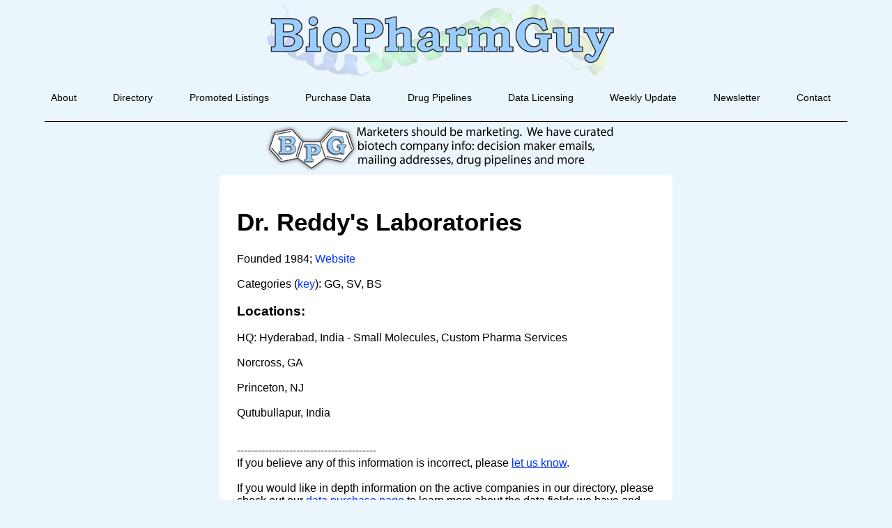

--- FILE ---
content_type: text/html; charset=UTF-8
request_url: https://biopharmguy.com/company.php/Dr.%20Reddy's%20Laboratories
body_size: 1599
content:
<!DOCTYPE HTML SYSTEM "about:legacy-compat"><html><head><link rel="stylesheet" type="text/css" href="/css/BPGstylesheetZ.css"><meta http-equiv="content-type" content="text/html; charset=UTF-8" ><meta http-equiv="content-language" content="en-us"><meta name="viewport" content="width=device-width, initial-scale=1.0"><meta name="apple-mobile-web-app-title" content="BioPharmGuy"><meta name="referrer" content="unsafe-url"><meta name="msvalidate.01" content="E62F8D9ED0FDFA0489549B0019EAFF30" />
<title>Dr. Reddy's Laboratories - BioPharmGuy</title><meta name="keywords" content="Dr. Reddy's Laboratories company information"><meta name="description" content="BioPharmGuy data on file for Dr. Reddy's Laboratories">
<!-- Google tag (gtag.js) -->
<script async src="https://www.googletagmanager.com/gtag/js?id=G-R959JHWTWD"></script>
<script>
  window.dataLayer = window.dataLayer || [];
  function gtag(){dataLayer.push(arguments);}
  gtag('js', new Date());

  gtag('config', 'G-R959JHWTWD');
</script>

</head><body><!-- Begin Constant Contact Active Forms --><script> var _ctct_m = "b80abf117dea4346ee84cf1e20b61aa4"; </script><script id="signupScript" src="//static.ctctcdn.com/js/signup-form-widget/current/signup-form-widget.min.js" async defer></script><!-- End Constant Contact Active Forms --><div class="siteContainer"><div class="image1"><a href="/index.php"><img src="/images/biopharmguy.png" alt="BioPharmGuy logo"></a></div><div id="menu" class="menu"><ul class="menu"><li><a href="/about/">About</a></li><li><a href="/biotech-company-directory.php">Directory</a></li><li><a href="/services/sponsored-listings.php">Promoted Listings</a></li><li><a href="/database.php">Purchase Data</a></li><li><a href="/pipeline.php">Drug Pipelines</a></li><li><a href="/licensing.php">Data Licensing</a></li><li><a href="/services/weekly-update.php">Weekly Update</a></li><li><a href="/subscribe.php">Newsletter</a></li><li><a href="/contact.php">Contact</a></li></ul></div><div class="horizontalbar"></div><div class="bullwark" id="bullwark"></div><div class="bullwark2" id="bullwark2"><a href="https://biopharmguy.com/database.php"><img src="/images/datadata.png" alt="Data Purchase"></a></div>
<div class="companyPage">




 
     <h1>Dr. Reddy's Laboratories</h1>Founded 1984;     <a href="https://www.drreddys.com/" style="text-decoration:none" target="_blank">Website  </a><br><br> Categories (<a href="\key.php" style="text-decoration:none" target="_blank">key</a>): GG, SV, BS   <h3>Locations:</h3>  
        HQ: Hyderabad, India - Small Molecules, Custom Pharma Services<br><br>       

   


 
      
        Norcross, GA<br><br>       

   


 
      
        Princeton, NJ<br><br>       

   


 
      
        Qutubullapur, India<br><br>       

   
<br>----------------------------------------<br>If you believe any of this information is incorrect, please <a href="\contact.php">let us know</a>.

<br><br>If you would like in depth information on the active companies in our directory, please check out our <a href="https://biopharmguy.com/database.php">data purchase page</a> to learn more about the data fields we have and how the purchasing process works.<br><br>We are always happy to answer any questions so feel free to contact us through the <a href="https://biopharmguy.com/contact.php">contact form</a>.
</div>
 



<div class="footer"><a href="/privacy.php" style="text-decoration:none">privacy policy</a> / <a href="/terms.php" style="text-decoration:none">terms and conditions</a>&nbsp;BioPharmGuy is a registered trademark of Wilsonian LLC, Website content &copy; 2025 Wilsonian LLC</div><div class="footerSpace"></div></div></body></html>

--- FILE ---
content_type: text/html; charset=utf-8
request_url: https://www.google.com/recaptcha/api2/anchor?ar=1&k=6LfHrSkUAAAAAPnKk5cT6JuKlKPzbwyTYuO8--Vr&co=aHR0cHM6Ly9iaW9waGFybWd1eS5jb206NDQz&hl=en&v=7gg7H51Q-naNfhmCP3_R47ho&size=invisible&anchor-ms=20000&execute-ms=30000&cb=m8umz5f77cz7
body_size: 49006
content:
<!DOCTYPE HTML><html dir="ltr" lang="en"><head><meta http-equiv="Content-Type" content="text/html; charset=UTF-8">
<meta http-equiv="X-UA-Compatible" content="IE=edge">
<title>reCAPTCHA</title>
<style type="text/css">
/* cyrillic-ext */
@font-face {
  font-family: 'Roboto';
  font-style: normal;
  font-weight: 400;
  font-stretch: 100%;
  src: url(//fonts.gstatic.com/s/roboto/v48/KFO7CnqEu92Fr1ME7kSn66aGLdTylUAMa3GUBHMdazTgWw.woff2) format('woff2');
  unicode-range: U+0460-052F, U+1C80-1C8A, U+20B4, U+2DE0-2DFF, U+A640-A69F, U+FE2E-FE2F;
}
/* cyrillic */
@font-face {
  font-family: 'Roboto';
  font-style: normal;
  font-weight: 400;
  font-stretch: 100%;
  src: url(//fonts.gstatic.com/s/roboto/v48/KFO7CnqEu92Fr1ME7kSn66aGLdTylUAMa3iUBHMdazTgWw.woff2) format('woff2');
  unicode-range: U+0301, U+0400-045F, U+0490-0491, U+04B0-04B1, U+2116;
}
/* greek-ext */
@font-face {
  font-family: 'Roboto';
  font-style: normal;
  font-weight: 400;
  font-stretch: 100%;
  src: url(//fonts.gstatic.com/s/roboto/v48/KFO7CnqEu92Fr1ME7kSn66aGLdTylUAMa3CUBHMdazTgWw.woff2) format('woff2');
  unicode-range: U+1F00-1FFF;
}
/* greek */
@font-face {
  font-family: 'Roboto';
  font-style: normal;
  font-weight: 400;
  font-stretch: 100%;
  src: url(//fonts.gstatic.com/s/roboto/v48/KFO7CnqEu92Fr1ME7kSn66aGLdTylUAMa3-UBHMdazTgWw.woff2) format('woff2');
  unicode-range: U+0370-0377, U+037A-037F, U+0384-038A, U+038C, U+038E-03A1, U+03A3-03FF;
}
/* math */
@font-face {
  font-family: 'Roboto';
  font-style: normal;
  font-weight: 400;
  font-stretch: 100%;
  src: url(//fonts.gstatic.com/s/roboto/v48/KFO7CnqEu92Fr1ME7kSn66aGLdTylUAMawCUBHMdazTgWw.woff2) format('woff2');
  unicode-range: U+0302-0303, U+0305, U+0307-0308, U+0310, U+0312, U+0315, U+031A, U+0326-0327, U+032C, U+032F-0330, U+0332-0333, U+0338, U+033A, U+0346, U+034D, U+0391-03A1, U+03A3-03A9, U+03B1-03C9, U+03D1, U+03D5-03D6, U+03F0-03F1, U+03F4-03F5, U+2016-2017, U+2034-2038, U+203C, U+2040, U+2043, U+2047, U+2050, U+2057, U+205F, U+2070-2071, U+2074-208E, U+2090-209C, U+20D0-20DC, U+20E1, U+20E5-20EF, U+2100-2112, U+2114-2115, U+2117-2121, U+2123-214F, U+2190, U+2192, U+2194-21AE, U+21B0-21E5, U+21F1-21F2, U+21F4-2211, U+2213-2214, U+2216-22FF, U+2308-230B, U+2310, U+2319, U+231C-2321, U+2336-237A, U+237C, U+2395, U+239B-23B7, U+23D0, U+23DC-23E1, U+2474-2475, U+25AF, U+25B3, U+25B7, U+25BD, U+25C1, U+25CA, U+25CC, U+25FB, U+266D-266F, U+27C0-27FF, U+2900-2AFF, U+2B0E-2B11, U+2B30-2B4C, U+2BFE, U+3030, U+FF5B, U+FF5D, U+1D400-1D7FF, U+1EE00-1EEFF;
}
/* symbols */
@font-face {
  font-family: 'Roboto';
  font-style: normal;
  font-weight: 400;
  font-stretch: 100%;
  src: url(//fonts.gstatic.com/s/roboto/v48/KFO7CnqEu92Fr1ME7kSn66aGLdTylUAMaxKUBHMdazTgWw.woff2) format('woff2');
  unicode-range: U+0001-000C, U+000E-001F, U+007F-009F, U+20DD-20E0, U+20E2-20E4, U+2150-218F, U+2190, U+2192, U+2194-2199, U+21AF, U+21E6-21F0, U+21F3, U+2218-2219, U+2299, U+22C4-22C6, U+2300-243F, U+2440-244A, U+2460-24FF, U+25A0-27BF, U+2800-28FF, U+2921-2922, U+2981, U+29BF, U+29EB, U+2B00-2BFF, U+4DC0-4DFF, U+FFF9-FFFB, U+10140-1018E, U+10190-1019C, U+101A0, U+101D0-101FD, U+102E0-102FB, U+10E60-10E7E, U+1D2C0-1D2D3, U+1D2E0-1D37F, U+1F000-1F0FF, U+1F100-1F1AD, U+1F1E6-1F1FF, U+1F30D-1F30F, U+1F315, U+1F31C, U+1F31E, U+1F320-1F32C, U+1F336, U+1F378, U+1F37D, U+1F382, U+1F393-1F39F, U+1F3A7-1F3A8, U+1F3AC-1F3AF, U+1F3C2, U+1F3C4-1F3C6, U+1F3CA-1F3CE, U+1F3D4-1F3E0, U+1F3ED, U+1F3F1-1F3F3, U+1F3F5-1F3F7, U+1F408, U+1F415, U+1F41F, U+1F426, U+1F43F, U+1F441-1F442, U+1F444, U+1F446-1F449, U+1F44C-1F44E, U+1F453, U+1F46A, U+1F47D, U+1F4A3, U+1F4B0, U+1F4B3, U+1F4B9, U+1F4BB, U+1F4BF, U+1F4C8-1F4CB, U+1F4D6, U+1F4DA, U+1F4DF, U+1F4E3-1F4E6, U+1F4EA-1F4ED, U+1F4F7, U+1F4F9-1F4FB, U+1F4FD-1F4FE, U+1F503, U+1F507-1F50B, U+1F50D, U+1F512-1F513, U+1F53E-1F54A, U+1F54F-1F5FA, U+1F610, U+1F650-1F67F, U+1F687, U+1F68D, U+1F691, U+1F694, U+1F698, U+1F6AD, U+1F6B2, U+1F6B9-1F6BA, U+1F6BC, U+1F6C6-1F6CF, U+1F6D3-1F6D7, U+1F6E0-1F6EA, U+1F6F0-1F6F3, U+1F6F7-1F6FC, U+1F700-1F7FF, U+1F800-1F80B, U+1F810-1F847, U+1F850-1F859, U+1F860-1F887, U+1F890-1F8AD, U+1F8B0-1F8BB, U+1F8C0-1F8C1, U+1F900-1F90B, U+1F93B, U+1F946, U+1F984, U+1F996, U+1F9E9, U+1FA00-1FA6F, U+1FA70-1FA7C, U+1FA80-1FA89, U+1FA8F-1FAC6, U+1FACE-1FADC, U+1FADF-1FAE9, U+1FAF0-1FAF8, U+1FB00-1FBFF;
}
/* vietnamese */
@font-face {
  font-family: 'Roboto';
  font-style: normal;
  font-weight: 400;
  font-stretch: 100%;
  src: url(//fonts.gstatic.com/s/roboto/v48/KFO7CnqEu92Fr1ME7kSn66aGLdTylUAMa3OUBHMdazTgWw.woff2) format('woff2');
  unicode-range: U+0102-0103, U+0110-0111, U+0128-0129, U+0168-0169, U+01A0-01A1, U+01AF-01B0, U+0300-0301, U+0303-0304, U+0308-0309, U+0323, U+0329, U+1EA0-1EF9, U+20AB;
}
/* latin-ext */
@font-face {
  font-family: 'Roboto';
  font-style: normal;
  font-weight: 400;
  font-stretch: 100%;
  src: url(//fonts.gstatic.com/s/roboto/v48/KFO7CnqEu92Fr1ME7kSn66aGLdTylUAMa3KUBHMdazTgWw.woff2) format('woff2');
  unicode-range: U+0100-02BA, U+02BD-02C5, U+02C7-02CC, U+02CE-02D7, U+02DD-02FF, U+0304, U+0308, U+0329, U+1D00-1DBF, U+1E00-1E9F, U+1EF2-1EFF, U+2020, U+20A0-20AB, U+20AD-20C0, U+2113, U+2C60-2C7F, U+A720-A7FF;
}
/* latin */
@font-face {
  font-family: 'Roboto';
  font-style: normal;
  font-weight: 400;
  font-stretch: 100%;
  src: url(//fonts.gstatic.com/s/roboto/v48/KFO7CnqEu92Fr1ME7kSn66aGLdTylUAMa3yUBHMdazQ.woff2) format('woff2');
  unicode-range: U+0000-00FF, U+0131, U+0152-0153, U+02BB-02BC, U+02C6, U+02DA, U+02DC, U+0304, U+0308, U+0329, U+2000-206F, U+20AC, U+2122, U+2191, U+2193, U+2212, U+2215, U+FEFF, U+FFFD;
}
/* cyrillic-ext */
@font-face {
  font-family: 'Roboto';
  font-style: normal;
  font-weight: 500;
  font-stretch: 100%;
  src: url(//fonts.gstatic.com/s/roboto/v48/KFO7CnqEu92Fr1ME7kSn66aGLdTylUAMa3GUBHMdazTgWw.woff2) format('woff2');
  unicode-range: U+0460-052F, U+1C80-1C8A, U+20B4, U+2DE0-2DFF, U+A640-A69F, U+FE2E-FE2F;
}
/* cyrillic */
@font-face {
  font-family: 'Roboto';
  font-style: normal;
  font-weight: 500;
  font-stretch: 100%;
  src: url(//fonts.gstatic.com/s/roboto/v48/KFO7CnqEu92Fr1ME7kSn66aGLdTylUAMa3iUBHMdazTgWw.woff2) format('woff2');
  unicode-range: U+0301, U+0400-045F, U+0490-0491, U+04B0-04B1, U+2116;
}
/* greek-ext */
@font-face {
  font-family: 'Roboto';
  font-style: normal;
  font-weight: 500;
  font-stretch: 100%;
  src: url(//fonts.gstatic.com/s/roboto/v48/KFO7CnqEu92Fr1ME7kSn66aGLdTylUAMa3CUBHMdazTgWw.woff2) format('woff2');
  unicode-range: U+1F00-1FFF;
}
/* greek */
@font-face {
  font-family: 'Roboto';
  font-style: normal;
  font-weight: 500;
  font-stretch: 100%;
  src: url(//fonts.gstatic.com/s/roboto/v48/KFO7CnqEu92Fr1ME7kSn66aGLdTylUAMa3-UBHMdazTgWw.woff2) format('woff2');
  unicode-range: U+0370-0377, U+037A-037F, U+0384-038A, U+038C, U+038E-03A1, U+03A3-03FF;
}
/* math */
@font-face {
  font-family: 'Roboto';
  font-style: normal;
  font-weight: 500;
  font-stretch: 100%;
  src: url(//fonts.gstatic.com/s/roboto/v48/KFO7CnqEu92Fr1ME7kSn66aGLdTylUAMawCUBHMdazTgWw.woff2) format('woff2');
  unicode-range: U+0302-0303, U+0305, U+0307-0308, U+0310, U+0312, U+0315, U+031A, U+0326-0327, U+032C, U+032F-0330, U+0332-0333, U+0338, U+033A, U+0346, U+034D, U+0391-03A1, U+03A3-03A9, U+03B1-03C9, U+03D1, U+03D5-03D6, U+03F0-03F1, U+03F4-03F5, U+2016-2017, U+2034-2038, U+203C, U+2040, U+2043, U+2047, U+2050, U+2057, U+205F, U+2070-2071, U+2074-208E, U+2090-209C, U+20D0-20DC, U+20E1, U+20E5-20EF, U+2100-2112, U+2114-2115, U+2117-2121, U+2123-214F, U+2190, U+2192, U+2194-21AE, U+21B0-21E5, U+21F1-21F2, U+21F4-2211, U+2213-2214, U+2216-22FF, U+2308-230B, U+2310, U+2319, U+231C-2321, U+2336-237A, U+237C, U+2395, U+239B-23B7, U+23D0, U+23DC-23E1, U+2474-2475, U+25AF, U+25B3, U+25B7, U+25BD, U+25C1, U+25CA, U+25CC, U+25FB, U+266D-266F, U+27C0-27FF, U+2900-2AFF, U+2B0E-2B11, U+2B30-2B4C, U+2BFE, U+3030, U+FF5B, U+FF5D, U+1D400-1D7FF, U+1EE00-1EEFF;
}
/* symbols */
@font-face {
  font-family: 'Roboto';
  font-style: normal;
  font-weight: 500;
  font-stretch: 100%;
  src: url(//fonts.gstatic.com/s/roboto/v48/KFO7CnqEu92Fr1ME7kSn66aGLdTylUAMaxKUBHMdazTgWw.woff2) format('woff2');
  unicode-range: U+0001-000C, U+000E-001F, U+007F-009F, U+20DD-20E0, U+20E2-20E4, U+2150-218F, U+2190, U+2192, U+2194-2199, U+21AF, U+21E6-21F0, U+21F3, U+2218-2219, U+2299, U+22C4-22C6, U+2300-243F, U+2440-244A, U+2460-24FF, U+25A0-27BF, U+2800-28FF, U+2921-2922, U+2981, U+29BF, U+29EB, U+2B00-2BFF, U+4DC0-4DFF, U+FFF9-FFFB, U+10140-1018E, U+10190-1019C, U+101A0, U+101D0-101FD, U+102E0-102FB, U+10E60-10E7E, U+1D2C0-1D2D3, U+1D2E0-1D37F, U+1F000-1F0FF, U+1F100-1F1AD, U+1F1E6-1F1FF, U+1F30D-1F30F, U+1F315, U+1F31C, U+1F31E, U+1F320-1F32C, U+1F336, U+1F378, U+1F37D, U+1F382, U+1F393-1F39F, U+1F3A7-1F3A8, U+1F3AC-1F3AF, U+1F3C2, U+1F3C4-1F3C6, U+1F3CA-1F3CE, U+1F3D4-1F3E0, U+1F3ED, U+1F3F1-1F3F3, U+1F3F5-1F3F7, U+1F408, U+1F415, U+1F41F, U+1F426, U+1F43F, U+1F441-1F442, U+1F444, U+1F446-1F449, U+1F44C-1F44E, U+1F453, U+1F46A, U+1F47D, U+1F4A3, U+1F4B0, U+1F4B3, U+1F4B9, U+1F4BB, U+1F4BF, U+1F4C8-1F4CB, U+1F4D6, U+1F4DA, U+1F4DF, U+1F4E3-1F4E6, U+1F4EA-1F4ED, U+1F4F7, U+1F4F9-1F4FB, U+1F4FD-1F4FE, U+1F503, U+1F507-1F50B, U+1F50D, U+1F512-1F513, U+1F53E-1F54A, U+1F54F-1F5FA, U+1F610, U+1F650-1F67F, U+1F687, U+1F68D, U+1F691, U+1F694, U+1F698, U+1F6AD, U+1F6B2, U+1F6B9-1F6BA, U+1F6BC, U+1F6C6-1F6CF, U+1F6D3-1F6D7, U+1F6E0-1F6EA, U+1F6F0-1F6F3, U+1F6F7-1F6FC, U+1F700-1F7FF, U+1F800-1F80B, U+1F810-1F847, U+1F850-1F859, U+1F860-1F887, U+1F890-1F8AD, U+1F8B0-1F8BB, U+1F8C0-1F8C1, U+1F900-1F90B, U+1F93B, U+1F946, U+1F984, U+1F996, U+1F9E9, U+1FA00-1FA6F, U+1FA70-1FA7C, U+1FA80-1FA89, U+1FA8F-1FAC6, U+1FACE-1FADC, U+1FADF-1FAE9, U+1FAF0-1FAF8, U+1FB00-1FBFF;
}
/* vietnamese */
@font-face {
  font-family: 'Roboto';
  font-style: normal;
  font-weight: 500;
  font-stretch: 100%;
  src: url(//fonts.gstatic.com/s/roboto/v48/KFO7CnqEu92Fr1ME7kSn66aGLdTylUAMa3OUBHMdazTgWw.woff2) format('woff2');
  unicode-range: U+0102-0103, U+0110-0111, U+0128-0129, U+0168-0169, U+01A0-01A1, U+01AF-01B0, U+0300-0301, U+0303-0304, U+0308-0309, U+0323, U+0329, U+1EA0-1EF9, U+20AB;
}
/* latin-ext */
@font-face {
  font-family: 'Roboto';
  font-style: normal;
  font-weight: 500;
  font-stretch: 100%;
  src: url(//fonts.gstatic.com/s/roboto/v48/KFO7CnqEu92Fr1ME7kSn66aGLdTylUAMa3KUBHMdazTgWw.woff2) format('woff2');
  unicode-range: U+0100-02BA, U+02BD-02C5, U+02C7-02CC, U+02CE-02D7, U+02DD-02FF, U+0304, U+0308, U+0329, U+1D00-1DBF, U+1E00-1E9F, U+1EF2-1EFF, U+2020, U+20A0-20AB, U+20AD-20C0, U+2113, U+2C60-2C7F, U+A720-A7FF;
}
/* latin */
@font-face {
  font-family: 'Roboto';
  font-style: normal;
  font-weight: 500;
  font-stretch: 100%;
  src: url(//fonts.gstatic.com/s/roboto/v48/KFO7CnqEu92Fr1ME7kSn66aGLdTylUAMa3yUBHMdazQ.woff2) format('woff2');
  unicode-range: U+0000-00FF, U+0131, U+0152-0153, U+02BB-02BC, U+02C6, U+02DA, U+02DC, U+0304, U+0308, U+0329, U+2000-206F, U+20AC, U+2122, U+2191, U+2193, U+2212, U+2215, U+FEFF, U+FFFD;
}
/* cyrillic-ext */
@font-face {
  font-family: 'Roboto';
  font-style: normal;
  font-weight: 900;
  font-stretch: 100%;
  src: url(//fonts.gstatic.com/s/roboto/v48/KFO7CnqEu92Fr1ME7kSn66aGLdTylUAMa3GUBHMdazTgWw.woff2) format('woff2');
  unicode-range: U+0460-052F, U+1C80-1C8A, U+20B4, U+2DE0-2DFF, U+A640-A69F, U+FE2E-FE2F;
}
/* cyrillic */
@font-face {
  font-family: 'Roboto';
  font-style: normal;
  font-weight: 900;
  font-stretch: 100%;
  src: url(//fonts.gstatic.com/s/roboto/v48/KFO7CnqEu92Fr1ME7kSn66aGLdTylUAMa3iUBHMdazTgWw.woff2) format('woff2');
  unicode-range: U+0301, U+0400-045F, U+0490-0491, U+04B0-04B1, U+2116;
}
/* greek-ext */
@font-face {
  font-family: 'Roboto';
  font-style: normal;
  font-weight: 900;
  font-stretch: 100%;
  src: url(//fonts.gstatic.com/s/roboto/v48/KFO7CnqEu92Fr1ME7kSn66aGLdTylUAMa3CUBHMdazTgWw.woff2) format('woff2');
  unicode-range: U+1F00-1FFF;
}
/* greek */
@font-face {
  font-family: 'Roboto';
  font-style: normal;
  font-weight: 900;
  font-stretch: 100%;
  src: url(//fonts.gstatic.com/s/roboto/v48/KFO7CnqEu92Fr1ME7kSn66aGLdTylUAMa3-UBHMdazTgWw.woff2) format('woff2');
  unicode-range: U+0370-0377, U+037A-037F, U+0384-038A, U+038C, U+038E-03A1, U+03A3-03FF;
}
/* math */
@font-face {
  font-family: 'Roboto';
  font-style: normal;
  font-weight: 900;
  font-stretch: 100%;
  src: url(//fonts.gstatic.com/s/roboto/v48/KFO7CnqEu92Fr1ME7kSn66aGLdTylUAMawCUBHMdazTgWw.woff2) format('woff2');
  unicode-range: U+0302-0303, U+0305, U+0307-0308, U+0310, U+0312, U+0315, U+031A, U+0326-0327, U+032C, U+032F-0330, U+0332-0333, U+0338, U+033A, U+0346, U+034D, U+0391-03A1, U+03A3-03A9, U+03B1-03C9, U+03D1, U+03D5-03D6, U+03F0-03F1, U+03F4-03F5, U+2016-2017, U+2034-2038, U+203C, U+2040, U+2043, U+2047, U+2050, U+2057, U+205F, U+2070-2071, U+2074-208E, U+2090-209C, U+20D0-20DC, U+20E1, U+20E5-20EF, U+2100-2112, U+2114-2115, U+2117-2121, U+2123-214F, U+2190, U+2192, U+2194-21AE, U+21B0-21E5, U+21F1-21F2, U+21F4-2211, U+2213-2214, U+2216-22FF, U+2308-230B, U+2310, U+2319, U+231C-2321, U+2336-237A, U+237C, U+2395, U+239B-23B7, U+23D0, U+23DC-23E1, U+2474-2475, U+25AF, U+25B3, U+25B7, U+25BD, U+25C1, U+25CA, U+25CC, U+25FB, U+266D-266F, U+27C0-27FF, U+2900-2AFF, U+2B0E-2B11, U+2B30-2B4C, U+2BFE, U+3030, U+FF5B, U+FF5D, U+1D400-1D7FF, U+1EE00-1EEFF;
}
/* symbols */
@font-face {
  font-family: 'Roboto';
  font-style: normal;
  font-weight: 900;
  font-stretch: 100%;
  src: url(//fonts.gstatic.com/s/roboto/v48/KFO7CnqEu92Fr1ME7kSn66aGLdTylUAMaxKUBHMdazTgWw.woff2) format('woff2');
  unicode-range: U+0001-000C, U+000E-001F, U+007F-009F, U+20DD-20E0, U+20E2-20E4, U+2150-218F, U+2190, U+2192, U+2194-2199, U+21AF, U+21E6-21F0, U+21F3, U+2218-2219, U+2299, U+22C4-22C6, U+2300-243F, U+2440-244A, U+2460-24FF, U+25A0-27BF, U+2800-28FF, U+2921-2922, U+2981, U+29BF, U+29EB, U+2B00-2BFF, U+4DC0-4DFF, U+FFF9-FFFB, U+10140-1018E, U+10190-1019C, U+101A0, U+101D0-101FD, U+102E0-102FB, U+10E60-10E7E, U+1D2C0-1D2D3, U+1D2E0-1D37F, U+1F000-1F0FF, U+1F100-1F1AD, U+1F1E6-1F1FF, U+1F30D-1F30F, U+1F315, U+1F31C, U+1F31E, U+1F320-1F32C, U+1F336, U+1F378, U+1F37D, U+1F382, U+1F393-1F39F, U+1F3A7-1F3A8, U+1F3AC-1F3AF, U+1F3C2, U+1F3C4-1F3C6, U+1F3CA-1F3CE, U+1F3D4-1F3E0, U+1F3ED, U+1F3F1-1F3F3, U+1F3F5-1F3F7, U+1F408, U+1F415, U+1F41F, U+1F426, U+1F43F, U+1F441-1F442, U+1F444, U+1F446-1F449, U+1F44C-1F44E, U+1F453, U+1F46A, U+1F47D, U+1F4A3, U+1F4B0, U+1F4B3, U+1F4B9, U+1F4BB, U+1F4BF, U+1F4C8-1F4CB, U+1F4D6, U+1F4DA, U+1F4DF, U+1F4E3-1F4E6, U+1F4EA-1F4ED, U+1F4F7, U+1F4F9-1F4FB, U+1F4FD-1F4FE, U+1F503, U+1F507-1F50B, U+1F50D, U+1F512-1F513, U+1F53E-1F54A, U+1F54F-1F5FA, U+1F610, U+1F650-1F67F, U+1F687, U+1F68D, U+1F691, U+1F694, U+1F698, U+1F6AD, U+1F6B2, U+1F6B9-1F6BA, U+1F6BC, U+1F6C6-1F6CF, U+1F6D3-1F6D7, U+1F6E0-1F6EA, U+1F6F0-1F6F3, U+1F6F7-1F6FC, U+1F700-1F7FF, U+1F800-1F80B, U+1F810-1F847, U+1F850-1F859, U+1F860-1F887, U+1F890-1F8AD, U+1F8B0-1F8BB, U+1F8C0-1F8C1, U+1F900-1F90B, U+1F93B, U+1F946, U+1F984, U+1F996, U+1F9E9, U+1FA00-1FA6F, U+1FA70-1FA7C, U+1FA80-1FA89, U+1FA8F-1FAC6, U+1FACE-1FADC, U+1FADF-1FAE9, U+1FAF0-1FAF8, U+1FB00-1FBFF;
}
/* vietnamese */
@font-face {
  font-family: 'Roboto';
  font-style: normal;
  font-weight: 900;
  font-stretch: 100%;
  src: url(//fonts.gstatic.com/s/roboto/v48/KFO7CnqEu92Fr1ME7kSn66aGLdTylUAMa3OUBHMdazTgWw.woff2) format('woff2');
  unicode-range: U+0102-0103, U+0110-0111, U+0128-0129, U+0168-0169, U+01A0-01A1, U+01AF-01B0, U+0300-0301, U+0303-0304, U+0308-0309, U+0323, U+0329, U+1EA0-1EF9, U+20AB;
}
/* latin-ext */
@font-face {
  font-family: 'Roboto';
  font-style: normal;
  font-weight: 900;
  font-stretch: 100%;
  src: url(//fonts.gstatic.com/s/roboto/v48/KFO7CnqEu92Fr1ME7kSn66aGLdTylUAMa3KUBHMdazTgWw.woff2) format('woff2');
  unicode-range: U+0100-02BA, U+02BD-02C5, U+02C7-02CC, U+02CE-02D7, U+02DD-02FF, U+0304, U+0308, U+0329, U+1D00-1DBF, U+1E00-1E9F, U+1EF2-1EFF, U+2020, U+20A0-20AB, U+20AD-20C0, U+2113, U+2C60-2C7F, U+A720-A7FF;
}
/* latin */
@font-face {
  font-family: 'Roboto';
  font-style: normal;
  font-weight: 900;
  font-stretch: 100%;
  src: url(//fonts.gstatic.com/s/roboto/v48/KFO7CnqEu92Fr1ME7kSn66aGLdTylUAMa3yUBHMdazQ.woff2) format('woff2');
  unicode-range: U+0000-00FF, U+0131, U+0152-0153, U+02BB-02BC, U+02C6, U+02DA, U+02DC, U+0304, U+0308, U+0329, U+2000-206F, U+20AC, U+2122, U+2191, U+2193, U+2212, U+2215, U+FEFF, U+FFFD;
}

</style>
<link rel="stylesheet" type="text/css" href="https://www.gstatic.com/recaptcha/releases/7gg7H51Q-naNfhmCP3_R47ho/styles__ltr.css">
<script nonce="ouzjJDAwqX6D-c8eLPg_jQ" type="text/javascript">window['__recaptcha_api'] = 'https://www.google.com/recaptcha/api2/';</script>
<script type="text/javascript" src="https://www.gstatic.com/recaptcha/releases/7gg7H51Q-naNfhmCP3_R47ho/recaptcha__en.js" nonce="ouzjJDAwqX6D-c8eLPg_jQ">
      
    </script></head>
<body><div id="rc-anchor-alert" class="rc-anchor-alert"></div>
<input type="hidden" id="recaptcha-token" value="[base64]">
<script type="text/javascript" nonce="ouzjJDAwqX6D-c8eLPg_jQ">
      recaptcha.anchor.Main.init("[\x22ainput\x22,[\x22bgdata\x22,\x22\x22,\[base64]/[base64]/bmV3IFpbdF0obVswXSk6Sz09Mj9uZXcgWlt0XShtWzBdLG1bMV0pOks9PTM/bmV3IFpbdF0obVswXSxtWzFdLG1bMl0pOks9PTQ/[base64]/[base64]/[base64]/[base64]/[base64]/[base64]/[base64]/[base64]/[base64]/[base64]/[base64]/[base64]/[base64]/[base64]\\u003d\\u003d\x22,\[base64]\\u003d\\u003d\x22,\x22w5PDnMOLwpHCsnrDnMKfS8OVK8K7wojCpsKFw63CnMKHw4nCgMKZwrVbbjY2wpHDmGHClzpHY8KMYsKxwrrCvcOYw4c6wqbCg8KNw5QVUiVyJTZcwrRNw57DlsO7csKUETXCqcKVwpfDp8O/PMO1YMOABMKiRsKIeAXDmQbCuwPDr0PCgsOXOBLDll7DmMKjw5Eiwq/[base64]/DgkLDmcO+TMKCBn8Cw4vCtcOYHGszY8K/TCkWwroawroJwqsHSsO0HkDCscKtw58UVsKvUB1gw6EpwqPCvxNvV8OgA27ClcKdOmPCpcOQHCppwqFEw5g0Y8K5w5TCtsO3LMO8WTcLw5DDjcOBw70CHMKUwp4ew5/DsC5BdsODewzDtMOxfQDDtnfCpWjCocKpwrfChMKJEDDCs8OPOwcXwq88Awdlw6EJdXXCnxDDphIxO8Opc8KVw6DDr1XDqcOcw67DsEbDoUHDskbCtcK8w4Zww6wQKVofG8K/[base64]/ChMOkb03DslUlwpNrwp5zwpQMwqozwp8fdWzDs1fDtsOTCSo8IBDCmsKMwqk4EnfCrcOrSSnCqTnDqMKQM8KzA8K6GMOJw5pgwrvDs0TCpgzDuCYhw6rCpcKLUxxiw6VwesODQMO2w6J/[base64]/DnwXCuMO0TxtBMjfDv8KfwqAuw6Q+wq/DgnlDasKkDcKWZnfCrHo4wqLDjsO+wqIBwqdKQcOzw45Jw600woEVdsKbw6/[base64]/CuAglwpNWVcKJZmlBUFLDhEB4w6ddwrrDuQ7DtXEqwrcBP3HCnlbCpsOqwpxgNmHDksKUwoDCpcO5w7ciX8OGXxnDmMO8Mixew5kyfRd2dcKfAcKFBnzDojcPblvCgkViw7d6EEjDvcO7DMOWwr/[base64]/C8OGMsKpwrdww4xNNnXCqMOkN8KwIhpAw4fDoFZfw59WUHrCoQl4wqBawp5hwp0pXyXCjgrCrsOwwrzCmMOdw6fCiU7Cv8KywooYw7s6w7oVRMOhfMOkQcOJcC/CscKSw4nDoQbDq8KWwoh/wpPCjXDDqMONw7/Ds8Ogw5nCv8O4UcOKGcOYd1sPw4YMw4N8EFLCj2HCjWDCu8OXwoQkfsOseXEXwpM4HsOQWixfw5rCi8Kqw73ChcKIwoYRHsK6woHCklvDlcOvTcK3KDvDocKLLX7DtsKqw592wqvDicO5wrwHHC7CscKtagcaw7XCvy5uw6nDvRB/cVkZw6d4wppxQMO7LlzCgXzDocO3wrvCvSlzw5bDv8KLw77CusORWMOve0fCscKswrbCtsOqw7xywpnCrSsmdWdOw7DDiMKUGS0/PcKMw7xoVknCgsO8OHjChnoVwrEJwoFOw4xvPS0Iw43Dg8KSZj/DtDogwoHClzdLfMK7w5TCpsK1w6xPw4tQUsOpFVnClhLDt2UiPsKPwokDw67DpgRJw4BWYMK6w5HCscKIJQTDrFtJwr/CjGtWwrJ3VlHDiDbCvcKnw73CpUzCqxzDrAdVWsKywrDClMK1w4rCrAoOw5vDlcKMWTbCk8OVw4jCosO2RzwzwqDCrBMQNV8jw4zDocO7wqzCimxjAE/CmjXDpcKTJcKDN0NTw4bDhcKAIsK7wr5Mw7Juw5PCjlPCs2A+PAHDn8KYQsKyw58Qwo/Dq2HCgFYZw5fCknXCu8OVeUMwHFNXZl7DvnhywqrCl1vDnMOIw4/DgDjDscOTYsKKwqDCh8OuOsOSLQzDtCRyYMOuW2HDjMOoUMKnT8K4w57DncKQwpMAwr/Cj0jCnRJOemkfYETDkl7DiMOJBMKSw4/CtcOjwqLCgsO2wrNNe2QWBCIjbUMjTsKHwqrDgw3Dq20SwoFmw4bDh8K5w54Iw53CsMOSfzQrwpsXUcOXAzvDsMOYW8KQXR0RwqvDuTXCrMO8SV1oF8OQw7bClAIewobCp8Kjw61rwrvCiQ5/SsKRdsKYNFTDpsKUXmJRwos0RMOXOBjDoyByw6A2wrpsw5JAACDDrS3CtzXCtjzDtGTDt8O1IR9wXiU0woHDoEYlw6/CmMO8w7APwqPDncOBYkkLw5YzwqJrWsOSF0TCtUnCsMKRYVFqPRPDi8O9UC/CsXkzw7Egw745HlJtOmTDp8K+dkrDrsKiQcKGM8OIwo1Sb8KYSlYHw4fCsV/DkRwsw5Q9YDZAw5R9wqbDrwzCiy0gV0Nlw53CuMK+w6sAw4QzNcKaw6ADwprCksK1w4bDmBrCgcKbw4rCnREUFi/[base64]/[base64]/Cm8KrcXHDh8KYOMKSwoQJTgDCrsKnwqPDuMOYVcKRw6AHw5FhCyQQPUVAw6fCv8OIYlxaEsOFw57ChMOPwqtkwp7ComNjJMKuw6FiKkTCl8Kzw77DjUXDky/DuMKsw7t6dBt3w6sYw4DDksK4wopQwpPDl300wpPCg8KPellzwohiw6gBw6E7wq83D8Oww5NgQ1g3AXvCnEYcLFoLwpHCkGNUC3jDrT3DicKPPsOgakbCpXksBMKxwpHDsgE6w6vDiXLCsMOmDsKfKkJ+UsKYw68FwqE+asOwbsOeADTDvcK/a2g1wrDClXpIdsOwwqvCncKIw7PCs8KPw5pGwoMaw6FowrpPw6LDrQd1wrxZGj7CncOmbMO4wolNw7nDjBhBwqZZw7vDvwfDqADDgcOewp5SP8K4HcKVRVXCosOQWcKYw4dHw77CrQ9Uwr40AkTDkE9yw543Lj1EdkfDt8KTwoLDusORUA1XwoDChm8/VsOdHw9Gw6NOwonDlWbClFvDs2DCgcOyw45Qw7dXwo/DkMOkQMOmaTvCusKWwpkBw4R7w49Vw6N8w7wVwpxYw7Q8K3p/w5ogGUEQXmHCt1JowobDqcK9wr/Cl8Kge8OKAcOzw6JOwqBNLXbDjRpJLWgjwrXDuE8/[base64]/CrcKZwrEew6DChcKcwqASwrZhw6poG8KWw50OBsKYwopjWkrDtwFmFhrCjXzCnwIow5HClgvDicKVw6fCnzoTfcKpVmgMc8O5QcOiwqjDj8OfwpMLw6DCusOjUU3Dmn5CwoPDiWlIdcK8wrV0wo/CmwTCiXZ1czM5w5fDi8Ouw71vwqUOw5HDmMKQOAjDqsO4wpgXwpAlNMOechDClMO8wrjCtsO/wqfDpmwgw5DDrjY8wrY4TjzCnsKyM3UfBSZ8EcKbFsOkGDdmF8K/wqfDnCxBw6g/[base64]/QR/DhsKHCMOpwrjDhsK2d8OnM8Kqwp4AO0Nww4/DlHXDq8KIw77CiG7CvnjDlXIaw6/ClMKowpZIJ8OTw5rCkWTCmcOyMDjCqcOawoR8ByVDQsOzJRY9woZ3OcOHwqbCmsKyF8K/w5fDiMKqwpbCnTNuwpM1wqExw4fCgsOYHm3CvHbCq8K1QRMiwoNlwqtvMcKgdzIUwr/DvcOiw5seNwYJT8KIXMKhXsKlTzgpw5Jiw7xXRcKDVsOLfMOFUsOGw4pSwoXDs8K+w73CqlZkP8OUw7w3w5PCjsKbwpcDwrlVBHxKasKsw58/[base64]/DicOrwrhPb8OHYMKZw47CmMOmwo7CkT8iP8KPDDAbI8KTw5AZZcOAVcKPw4TCuMK1Sj9/PWvDocOKcMKZD2oSWXjDlsOeRntxEEcRwo9Cw5UfIsOIwqgbw6PDhRk7c2LDq8O4w7ktwpBZIgVBwpLDtcKpM8OkX2HCuMOBw6bCqsKsw6bCmcKfwqbCugPDosKUwpolwqnCicKmKXXCqSMORcKjwpHDlsOWwoQEw6NgUMOiwqdoGMO9d8OnwpzDuD0Uwp3Di8O/YsKYwoRtFFwJwqdIw7nCt8OXwojCuhPCrMODbxrDicOVwo/[base64]/DnsOIPHQ1wrLDscKQbSoqGsKHDnLCq10IwrQhPcOew7QUw6FpO1lODhYkw48HNMOOw5vDqiUidTnChMKUEEXCvMOIw5BNPEtOH1XDrzbCqcKQw4vDtMKEFMKpw50Lw6jCjcOLI8OTUsORA0d1w75RLMOcwrVZwpjCkU3CpcOYMcKrwpnDgDrDslnDvcKjQF9bwrQhcz/[base64]/CjcOiwozCs8OKw5kAwrbDj8KqwoHDjzDCp2pWOn9XXzRYwpdsHsOiwrxWwr7CkVoUK3bCgXI7w7k/wrFIw7DDlxjCiH8Ew47CqGZ4wq7DlzjDjUFWwqxUw4Iow6gZRFDDpMKwfsOiw4XClcOVwqFFwrJPaQgaTDZ1f0/ChjclUsOHw5vCvgscOwXDly0mX8K4w6zDnsKzRsOLw6B0w5MswoLCqw9Ew5JyCQl3XQt9HcOwU8OawoF8wofDl8OswoR/J8O9wrh/WMKtwrBwGngxwpNjw77DvsOgLMOcwqjDisO4w73Di8KwUmkRPCDCoThwMsO0wpDDphjDkQLDvErCu8OhwoMNIS/[base64]/[base64]/Du2TDshIHWRbDvQFJLMO1EBTDnMOuwrh+N1TChkPDowjCisKvBsKgPsKVw4DDtMOYwr4OVUpzw63CvMOKKcOfdRl6w5oBw6vCjikjw6vCn8KKwqvCu8OwwrE1DFBxFsOLWsKSw6DCrcKSKCDDgMKKw5tbdcKDwoxUw7ckwo/[base64]/UMK7wq3DlinCqjrCk8OnM8KYwqPCoFbCgsOuC8Knw4cOHCIoU8Ocw7NeAU/DtsK5VsKQw5rDjW0wWQPCsTkpw75Lw7HDrirCjDscwq/DksK/[base64]/[base64]/DimxNJXHCucOcaGHContIwrzCoMKUW2PChMOewrwaw7UBOMK1d8KvPXrDmy/CtCpWw74BOyrCgMOIw5PDgsOIwrrCicKEwp03wp07wojCksK7w4LCicOLwocAw6PCty3ChVBWw5/Dn8K9w5LDqMKqwprDrsKyFU7CqsKcUXYiIMKBFMKkGSvCpMKSw5Qcw4jCs8O1w4zDjEhRFcOQDcOlw6/CpsKrF0rCmydlwrXCpMKBwqnDgMKHwqgiw5MOwrHDnsOMwrXDrsKLHMO1djDDl8KBNsKMVE7Ch8K/HljCscOEXErDg8KASMOdQMOHwro/w7Iywp1lwqTDoSjCkcOYWMKuw5HCoAnDmFsPCQjDqn87X0jDjjPCuHPDtADDvMKcw6Zuw5bCrcO3wocvw4V7UmklwqUrFcOXZcOSPcKPwqk+w60Pw5TDjgrCrsKIH8Khw5jCl8O2w41HHUXCnzHCq8OwwpPDswkncz1fwqpYNsK/w4J+asKnwq9lwq53bsKAAlRaw4jDv8KSIsKgw6gNWkHCjl/[base64]/Dj8KsNVdtw77Dj2AvOMKTw7zCpMKbeMOFwoxuMMKXDMOzSWpdw5AOGcO8w5zDqRLCp8ONZzU1bngxwqjCgh1twqzDoC1gXsK4wrZ9RsOTw6TDg1bDicOEwrDDt1NhcijDqsOgDF/Di3B0JzzDp8OdwqvDnMONwovChzPCgMK4cgfCoMK/wpwaw7fDmkBxw5kqKcK4csKTwoTDoMKuUh5+w7nDtyYQahpSOMKXw7VMd8O+wqbCh1LDmjBya8OVQhjCpMOXw4rDqMKxwoXDvERcW1wsQiMoP8Olw5RVWiPDmsOBXMOaPSLCixvCsxjClMO+w5fDoAXCqMKCwofDqsK9NcOjEcK3FBTCknMfXMK5w4/Dg8KBwp/DgMK2w7hzwr5Rw7/Di8K5XsKbwpHChWvDvsKHYnPCg8O7wr4WFQDCv8KvEcObHsKFw5/CmMKjMTPCjw3CoMK/[base64]/Crl9lwqJGw4rCp8Kww4IpM8OCwobDgVbDqETDssK0AH1md8OLw5TDlsKiN2gUw5TCs8K9w4ZEbsO8wrTDtmxwwqnDvCw1wq/Dpxk2wq50EsK4wq54w6prWMOEYmfCvBtAeMKZw5rCqsONw7LCp8Ogw6thbGjCqcO5wozCtyRiQcOew5lATMO2w5hFE8O8w5/DnihPw4N3wqjCpiFeesO5wrLDrMOgG8KWwobDksO+cMOuwqPCtQR7YkUTexPCo8O/[base64]/wo8mwpllIAXDn8ODe3jDgjHCi1MTRlZ1WsOow5TCumpwOk7Dh8KEMcOIGMOtOyMWZWo0Ai3CpW3DhcKWw7PCnMK5wplOw5fDvErCjC/[base64]/[base64]/Cm2FoS8Kvw7ZDcyDDvMKfQcKTwqbDrcOif8O6YMKewqh6E2w2w4vCvSsgccOOwqzCmBocWMKQwrx7wo0DIiEQwq5rZjkawoZswoU9YyxGwrjDmcOfwpI/wp1tFCXDuMOGOQrDv8KCLMOCwr7DozcOf8KFwq1ew5wbw4Rxw40eK03DiCXDisKpP8O7w4EUVsKPwq/CiMO7wo0rwq4HfzAPwp7Ds8O7BQ5QTwrCt8O1w6U7w7kocFM8w5/CisO0wrHDl17DssOpwoInNsO8RUVhIQVSw5XDj1XDnsK9eMK1wqZUw7o6w5gbTm/ChBp8eUMDZ2/CsXPCoMOpwqErw5nCscOOWMOUw4chw5fDmXvDnhnDqAYiRTRIH8O9OUBXwobClgNDHMOLw4F8bALDmWJOw5Qww5JwMQrDhT0ww7LDt8KawrpdAMKPw6kmWRHDqQpyDV9WwqDCg8K0aEM8w47DmMKJwoPCqcOaVMKRw6nDucO6w5dxw4LCt8O1w5sawpPCr8Krw5/DqBlvw4PCmTvDosK2GWjCszrDhTbCkhl2C8KVFwnDqQxIw45uw41bwqrDrm5IwrsDwrPDhMKIwp5ewozDpcKqC2lwO8KwWsOGGMK+wqrCo1HCtQrCpiNCwqvCkRHChBY1EcKSw7bCrMO4w5DCkcOYwpjCm8OfNsOcwqPDrVDDhAzDnMOuEsKzG8KGCjRLw4HCl2/DhMKIS8OBN8KBYHYrSMKNQsODeFTDlSpraMKOw5nDicKjw5fCl2Usw6ALw5p8w4QZwrHDlh3CmmJSw5PDnBXDnMKsUhp9w4tUw6NEw7YcGcOzwqloAcOowozDhMK2csKcXxYNw6DCuMKTACZSBSzChMKbw7rDnT/DoRjDrsKGADrCjMKRw7LCllESM8O4w7MrFl9OZsOHwo/CliLDk2lKwrpRRMOfVDhxw7jDmcO3SyYbRxLCtcK2MULCoxTCqsKnOMOEd20WwoB0ZMOfwpjCnRw9EsOgE8OyKVrDu8Kgwqdzw6/CnXHDrMKKw7UAaDQIw73DosKfwo9Uw7g3FcOsTQBPwo7Dt8KQPh/DuyLCoQtWTcOPw4NBEsO5fiJ0w5PDmiRDYsKOesKXwpTDosOONcKQwqLDl0bCv8OmA24fQhQ6TDPDuDPDr8KcOsK+LMOMYzbDnFkxQyo5IcOYw7YUw4/DoRE/BVVpE8O4wqBFR2R9UgpMwoZLwpQDLXxFIsK4w4tfwolvWndAPFN4AgDCsMOJF1AQw7XCgMKPMsKkKlvCnBzCtT9BUB7DvMOfRcKDbMKDwqXDvULClw1kw4jDpw7ChsKVwqgmccOkw7UIwoVuwrHDo8O5w4bDpcK5FcOXBQUzEcKuC1oNOsKKw77DjW/CnsO/w6TDjcOHMhHDr04AXsO5Nx7CmsOiNcKVQGLCn8OzVcODH8K5wrzDpVgjw7cdwqDDucK8wr9IYDnDvMOww5MmDSVxw5dwI8OxPwjDlMO0TVh6w4DCglE0EsO/[base64]/[base64]/DkWnCg8OdBcOKenAxQMO9w6DChVvChsOZQ8Klw7PDpw7Dmnt/DsO3GTPCq8O1wplNwonDiGrDoGlWw4F6bgrDgsKyEMOdw6bCmRhYc3ZaGsK4JcK/[base64]/DuWjCoMO5wqHDo8Ksw4w3W2XClGfCowMRwod5EsKcEcOYWHDDl8K2w58PwoJTKXjCg0jDusO9SxRqFy8YLU/[base64]/dlkdwpvDqBgTwpDDisO8w74pwrwAw63ChsK1aywsDRTDoHJcQMO6eMO8Y3HCq8OGRUhWw5zDgsONw53DgmbDl8KpEls0wqFowobCvmjDn8Oyw4HCgsKfwqfDrMKfwqxrZ8K2LmNHwrsaU2ZBw7ggwpbChMOJw7IpJ8KbcMORLMKwDG/CrXfDkjsJwpXCrcOhQgs4UErDuC56DxHCksOCZ1HDrwHDuXzCo1Ilw4hlbh/Co8OsW8Khw5fCtsKNw7XChVMHCMKERDPDicKdw7LCtwXDmBjClMOeVcOHV8Klw5Bawq3CnEtgJix4w6Z8wrdvPXFDfEUmw6EXw6VKw5DDlUM7FnDCnsO3w4BQw5hCw6XCkMKsw6DDg8KTVcKMZQFvw5pBwqAnw7kLw5gYwo3DlDnCoAnChsOcw6pEaE15woXCisK/c8K6BXEiwoExAAEVb8OqO0Y4RMORK8OUw47Di8KSfWPCicKtRAxdSGNVw7XCsiXDjF/[base64]/Cr0Q2wqrCizLDsEdowqY+w6FPIDwoEy7DqRjDp8OINMOuXBPDpcK3w4dHWyNaw5/Cg8KMVwzDlQNYw5rDrMKew5HCqsKfRMKRX1ZkAyYdwpYMwpBLw6JUw5HChUzDv1XDuDMiw5HDnUEtw5d2Yw8Dw7/CiGzDh8KbEQNuL1XDiUjCicKoKHbCvMO5w7xqNwMnwphDSMK0MMO1wo9Kw4IqV8O2QcKcwosPwpXCjxTCj8KewpZ3bMKxw7wNPGvCnS9bIMOiC8ODIsOaAsK3U0zCshXDt2jClWXDlhHCg8OYw5h9w6New5fCpMOaw4LCimxMw7I8OsKRwrrCicK/wqPClTIYNcKZWMKnwrxoPx7CnMOfwpBAPcKqfsORMlXDusKtw4Z2Nm0WWA3CoH7DvcKQfEHDoXJbw6TCshTDqQjDocKxBGzDnEDCosKZQmk3w74Xw7UDO8ODTAAJw5HCn2rDg8KcHQnCjlLCqzZYw6jDqmTCh8OhwqvCjT9NYMK/V8K1w5dhT8K8w5E3f8Kzwr3CkC1/[base64]/[base64]/Cl8KED1JTwo/Dk8KiDWxKCcObw4zCmQjDl8KYUi42w63Ct8O9OsOkE3PCg8OGwr3Dv8K/w7PDh3Nzw6RaYj97w75hCGM1G1vDq8OlNmLCt1DCnknDjMOdCUnChMO8DTbCni7Cn1RwGcOnw7LCn2/DvUofH1vDr3vDvcKBwr05DGUJccOvRcKHwpXCvsO0JhPDtBXDmMO1F8OBwpDDk8K7T2nDlU3DuAF1wofDtcO8AsODSzR7XT7CvsKkPMO5K8KDU3TCr8KQDcKTbhnDjAvCtcOJH8K4wpJVwozCuMOQw6nDnBUeO1HDmTA2wq/ClsKIdMKlwqzDkxXCnMKuwpTDpcKfC3zCk8OwEk8Rw60XPyHDocOJw6fCtsOwFVciwr85w4fCnldMw75tbVjCkQpfw63Dok7DpD/DvcKMeh/DrMKCwqDDlMK+wrEjTSBUwrIJNcKtSMOgNh3CvMKTw7HDtcOBGMOlw6Y+H8Oew57CgMK0w4ozOMKoDsOESCHChcKUwrQCwroAwrbDv2nDicKew5fCjFXDncOpwpHCp8KHEsOkFQl0w5rCqysLWMKlwpDDj8K7w4rCrcKiVsK0woPDm8K8B8K7wrnDrsK/w6PDnHAMIFYow4TCnzzCkX4dw5guHQ10woMtacObwpcPwoHDj8KcPcKWLXhdfn7CpcOWcQdwfMKRwosdDsORw4XDklQ7SsKqI8ObwqLDuxnDvsOJw7ZnIcOrw7DDvgBVwq/CsMKswpMoDwN0f8OFVCzCsgkDwqQYwrPCkyLDlVjCvcKbw4gLwqvDu2HCkcK7w7PCswzDocKtQ8Oaw44RX1zCo8KJYSckwptDw5LDhsKAw77Do8KyS8Kfwpl5TmLDmcOyecKPesOufsKxwrDCkRrCisKdw6/Cg3xMDWArw5BPTzTCrMKqLnduAF5Gw7cFw7/CkMOjHDzCnsOxIUnDpMOaw6/CjmLCrcK4RsKuXMKSwpVhwqQrwojDtAfDuFfCoMKXw7VLU217H8Kgwp/Dgn7Dj8KvHh3Dmnkswr7Cn8OHwpIkwpXDtcO+wo/Djk/DjnwiDEPCqT0yBMKscMOew5oSf8OTQMOTPRs+w47Cr8Ona0zCpMK6woUMf1zDuMOow4BZwosABcOQH8KwOwvChX1hKMOFw4XDuhRgdsOkGsOyw4AdWMOLwpwxGjQtwrAyEkDCjMOYwp5rIRLCnFsSPBrDixspKMOWwq/[base64]/w78kCcKBYMKaSsKpY8Ohw79Mw5kpwox5U8K/w7/Cj8K5wopYwrrDs8Kmw6FZwq1BwqY/[base64]/DgkLCtilkGmTCuMOFw4lSUWltwo5bV0JiHD19w7pIw6AGwpACwprCuAvDgXLCthfDuibDs1F7HTAafyLCtggiQsO4wo7CtGXChMKrVcOYOMOAw43DjsKCMcKKwr5lwpjDkgTCuMKBXSE9ETMVwqE1DCUsw5RCwpVCH8KZNcOvwqocPn/CiwzDkVfCp8Oiw5RZJ0lrwoTCtsKdLMKoesKfwqfCoMOGellwdSTCkVbDlcKMbsOwHcKcKBvDscKtVsOIC8K0L8O/wr7DvXrDnQM9M8Oxw7TCrkLDk3wbwqXDnsK6w4nCmMKmdUHChcKsw7gCw7nCtsOOwobDm2vDksK/wpzDmQDCt8Kbw5XDpVTDrsOvbw/CgMKLwpDDplnDuQvDqSgsw7VnPsO1ccOxwoPCsBzDicODw6tTB8KYwrzCrcKPVT9owpzDrl/Dq8KYwrosw6wfBcK8P8KRE8OSYgBBwoR9DMKpwq/[base64]/CkMO8w7bCu1TCrMKtHsOcw7DCrSAfEj/CqDUVwp/DtMKBVMOBS8OKM8Kxw7vDmSXCh8OCwpnCtsKyP3Zjw47Cg8OuwrjCkRkLScOvw6jCjyZfwrrDhMK+w4jDj8OWwoXDgcOoE8ODwoPCrGbDqUPDml4vw69KwpTChwQwwr/DpsOQw6jDjzdzGTlYAcOxd8KhS8ORbMOOWxduwoBFw7gGwrNQBVTDkwkGPcKIK8KTw7Y1wobDscOqTBXCvlMEw6wEw5zCskRLw4dPwq8fLm3DlkBZDF5Ww4rDucOnCcKhE03DqMKZwrpmw4DDlsOoFMKjwpRaw5UMG0ILwpJ5OHnCjxLCvg/DpnzDrDvDt2xGw6fCqDPDlMO4w5bCmH3Cp8ORVCpLw6Zvw68uwqjDlMOWdHFJwqY5w59BaMODBsOHd8O3T2h4UMKqEzbDlMOTVsKpcwVGwqzDgsO/w6bDosKjHXwnw5gWFD7DrUbDh8KLDcKww7HDiDXDmMOqw5Z5w7s1wqVIwqZAw6XCjRZ/[base64]/DisOcw53DimXDhBYmKsOICMOld8KkNMKswpzDvWxPw6vDiWx0wqwAw6Mew4fDkMK/wrrCn07ColTDgcOCOSzDkjLCn8OXKy9Tw4Vfw7LDssO+w4VeOxnCp8OZGEhgFEAgNsO+wrpXwoJAFilUw4V3wq3CiMOzw7HDpsOdwoFmRMKjw6BOw7TDusO4w6hjYcOfHynCksOqwoxAMMObw6jDmcORLMKRwr0qw5xow55XwrbDucOdw7oUw4LCpX/DsHp4w7bDtHjDrA1cVWbCiELDisOOw5DClnbCg8KrwpXCq0TDrsO4esOVw5fCnMOGTixNwojDk8OKWHfDonxHw7nDpCwVwq4WIHTDtAFsw6wRFgzDvRfDunXCslF0YAETHcO/w7N3KsKwPjXDjMOKworCtMOVR8OPVsKewqXDoSTDmcOeSVQYw63DlyrDm8KzMMOWAcOuw47DgcKfCcKyw4HCn8OFQcOKw7rCvcK+wonCpsKxd3dEw5jDqgHDu8Kcw6Bka8KIw5F8I8O2O8OHDhzChcOsHcOqTcO/wosIfsKJwpzCgXl5wpMOVjI8OcOjUDDCkkYLBsOmScOew63Csg/Csh3Dp1kwwoTDqlEywqLCqRlZJz/[base64]/LA/DpTrDkS4gw4Euw4jDg8Kww6nCnVoxOF16XsKQR8OEC8OswrnDkwFmw7zCn8Obc29iXsO/RcOmw4bDv8OlbDTDqsKcw5xgw5A0dR/DqsKAUCTCoXESw73ChMKyaMKLwrvCtXozw4bDp8KZAsOhDMOIwo0nMkfClhI7cEFGwoTDrDUdJcKVw4LCrxDDtcO0wrYfEAXCs0HChcOAwpFxP2d4wpJhfmTCphfDqsOjSwU7woTDpiYSblhacEMkdhHDqzk9w6ICw7JfDcK/w4xQVMOKWMOnwqRkw5URUSBKw5vDkGBOw4hbA8Omwp8ewprDgBTCmwkBX8OSw6pPwrBpZMKgwr3DtzHDlgbDo8KWw6DDr1pPRhBsw63DrQUXw6bCglPComrClVEFwoVDZ8Kiw7Y7wrt8w4U/TcKBw6PDh8Kbw7heC2LCh8OrCRUuOcOVf8OCIgvDqMOeN8OVKgtwYsKJSGfCkMO6w4/[base64]/CrzkLHMONKlDCkVXDpXQlwqFiWHDDlS5qw5wsRCvDkFvDtMKcbj/DplzDkEXDq8O6C3wgEWQ7woVWwqw0wqw5RSBHwrfCsMKHwqDDgwBMw6cmwr3DkcKvw6wQw7zCjsOKQnsewoFZQR5nwoTDkV5ldMO4worCoG9ObRLCkk5hw7zCuUJlw5bCnsO8ZwlaWRLDqRjCkhMkajBEwoJIwpw4C8Kfw4DCicKOa1YCwrZrXAnCssKawr8vwoNcwq/Cr0vCgcOpNR/Crz5SVcOTYBjDnjYdYMOsw6xqNGdlVsOuw6hpA8KAN8OFLX9AJkPCuMOdTcObdxfCi8O1ABHCjy3DoAYcw4zCgX4RVsK6wovDq3YpOB8KwrPDlcOEbSoYG8OcTcO0w67Cr2bDjsOTNMOTw5Jow4jCscKEw7zDvl3Cm2PDvcOEw5/ChkjCoTXCt8Kpw4Niw61mwq9KSzgBw5zDssOpw7s1wrbDqsKsXcOKwpdXJcORw7oWH0PCun90w45Fw40rw5cEwpfCgsOdPVvCk0vDjT/CixXDpMKrwo3CucOSacKSVcO/fnZBwp9zw4TCq0LDmsKDIMOmw752w6/CghhHGxHDphXCngBCwq/DuTUWHR7Dv8KDdjxmw5pxZ8K5HjHCmmZsNcOvw5NTw5TDmcKFcx/Du8KAwr5XIMO6fFHDjxwzwrh9w6pZLUVZwrbDuMObw7Q8JE9lCBnCo8KgK8K5aMOhw7FPDwkpwrQzw47CnlsIw6LDgMKCCsOzEcKRHcKHRkbCrWluVV/DosK1wrVWN8OJw5XDgsKeRmLCkRrDqcOFKsKjwosQwr7CkMOYwo3DsMKPYcO4w4/DozIfasOtwp/DgMOdMlTDmnkMNcO/DUpCw5/DisO1fVLDkncgYcO6wqNzQEdteCPDtsK6w6prHsOiLyPCgwvDk8Kow6l6wqQ/wpzDvnTDqxQ3wqDChMK4wqRPF8KpUsO0LB7CpsKEY0srwrxEAGg5amjCq8K/wrcFclN8P8K3wqrCqUPDpMOdw6h/w6sbwrLDisORXV8bA8KwBBDCr2zDhMO+w7MCF3HCmcK1ckXDnsKHw7EXw6VTwoQEB33Cr8OwOsKKBsKnXmtFwprDo1hfDT7CmRZCcsKlXTJow5LCnMKXPDTDvcKGG8Odw7TCk8OGMcOOw7gVwqPDjsKXEcOhw4XClMOKYsK8GF/CiWPCijY9c8Kbw7DDpcO2w4dew4cSBcKDw48jEC3Dh0RqNcOUUcKPZ04Zw44yB8OOVMK7w5fCo8KywocqcDHCosKsw77CvDnCvW7Dp8OWCMOlwqnDhH7DgHjDrnbCuns/[base64]/CiQ0gw4w2w7sgwpQxXi0jIsKkw5UrwqTDg8OowprDkcKOTGnCqMKfYzkOc8KPbsOiWsKyw7laMMKGw4gMA0TCpMKgworCijJZwqjDl3PDoSTCoWs1KmAwwqfDrXbDn8KcZ8K8w4kYNMKPbsOLwp3CjxZGSHchIcK/w5gtwoJJwrR9w5PDgTXCk8OWw4x8w7jCkmguw4w8XsOjIQPCgMKtw5nDiy/Dp8K4wqrClxx7woxNw4EPwpxXw6MACMO0AEPDsmzCvMORBlXCtMKswqvCisOtCkt8wqbDmBRuTy7Dm0fDulEDwqV5wpLDscOeLDFmwrwVZsKUPC/DsVBvf8Kjw6vDpzbCrMKcwrVURljCilcqRlfCsAE1w67CvzRWw4zCq8O2S0bCt8Kzw7DDmTUkAWt9wppPbn/DgndrwqnCisKlwoTDhknCiMO9TDPCjAvCkQp1MhtlwqwXb8O7aMKywpnDnxPDvULDiENWcHtcwpF4AMK0wo1zw7I7YQtYKcO2QVvCsMOHDABbwrHDsTjCtlHDkm/CvQByG3oDwqYXwrvDuHzDuU3DnsOow6ZOwr7CikUiDQ9VwqHCnkUQEBptGiXCuMOYw5AdwpwHw4E2FMK1OcK3w6IJwpERbV7DscOqw55jw6LCvB0wwoc/[base64]/wpJIFF8VwoBEw6HDqEPDvMODUMKlw7/DusK+w7rDvyx/[base64]/DkcORwpgxwpHCtjjCmMKfwr/DqiQJw5XDo8Obwrk2w619RsOqwpUjHcOnFUNqwpTDg8OEw6dIwog3wqrCkcKESsOQFMOtKsO5AcKBwoQhBw/DrU7CvsOjwpoLR8OkY8K9AzLDgcKawrs2wpPCjR/CoHbCjMKnw4N3w6UGXcOOw4PDu8OxOsKNdsOfwr3DlUwgw4xIbxhswpZtwoASwpdrVQgwwp3CsggMXcKkwoZBw6TDvkHCnzdnU1vDukbCiMO/w6dswpfCvC/Ds8K5woXCp8OIWwIEw7PCmcO3a8Kaw6LDhVXCrUvCuMKrw47DisOCPkfDrkHCmQ7Dn8K6TMKCTGJVJmtTwpXDvlRBw4LCr8OaPMONwpnDlxY7wrtOb8Kjw7UYPA4TMXPCjifCgmFtH8O7w4ZcEMORwpg2cB7Cv1UQw4DDrsKAPMK/ecKXMMOjwrnChsK7wrpFwp5KeMOcd1fCmEZrw6LDuzrDrwktw6MEH8O7wp5iwoPDpsOJwqFfWS4IwqXCiMOlYnDCr8KnQ8KDw5QSw4wXAcOqC8O9BsO1w5x1ZcOCCm7DkUsPX1Iuw5vDuGIywqTDvsKbbsKKdMOWwrDDscOgE13Cj8OnJFsbw5zCvsOKLsKNP1/DvcKNeAfCrcOCw59/w5w2wojDgsKMXyQpKsOkJ0TCunZkMsKeDxvCjMKJwrtAfjDCgnbCr3jCoQzDgjE2w4hBw4rCtHzDvQxdcMOBfCE7w5rCqsK0Nk3CoCrCvcO8w5sHwoM/[base64]/CmsKqwq1Iw7PCnsKPw6g1BFEAB8OGw7LDozVNG8K7a28gZigkw5YqAMKzwrbDuDhsIElHHsO9woUgwo4SwpfCgsOzwqMlZMObM8KBJT7CsMOMw4RzOsKaDgQ6YsOZJnLDmSwrwr0CZ8O/BsOcw41/[base64]/DgcKSwp7CqhvDnMK7VsOowpgkwqvDk8Ktw67CscKEVsKPcU9iScKHCynDoyjDvcK5HcOPwr3DmMOAYgETwqPDrMORwrdfwqPDuinDicKuwpDDg8Okw6rDtMOpw5BwMx1rBBDDr0sgw4gUwrBiV2wFMA/Dl8KEw5TDpHXCisOTbFHCgx7DvsK4B8KbJ1rCo8O/HsK4woZSFGVdLMOiwrhUw6rDtz1cw73Ds8KPEcOLw7QkwocwYsOpESHDiMKjH8OXZXNNw4/[base64]/CtiRjCsOrw4IacsKpw4EwTgNKwp99w5bDqElZdMOTw7nCtMORO8Ktw5NCwqVow6VQw6F7NQUmwonCjMOTaDHCjzQCU8OVMsOXMsKCw4pVVyzDg8Kbwp/[base64]/CkcKnCGo/wpBUwqgRwrgsB8K0XcOBwoTDn8K0wrTCtsKgwqNvwrfDvQVSwqbDmBvClcKxfgvCgGDDnMOLDMOceA03w6JXw6h/fzDChSJ5w5sKw51qWXMuasK+BcOuWsOAIsOfwrM2w5DCk8K6JUTCoRsYwrAVAcKPw47Dum44U0nDlkTDgEpQwqnCgw5yNsKJPTjCmDPCsR5SRxHDiMORw4B7KsKuLcO/wotRwoc5wrNkMG94wpTDtsKcwqLDiHFNwrTCqn8mZkB3JcORw5bCoE/[base64]/[base64]/wrXCsG0Ew4jDgXIZwqDCol82wpnCtcO2wqoyw51Gwp7DgcKAGcOnwoXDlHRUw6sSw6x0w7zCrcO4w4ghw61yLcOrOj/DngHDtsO/w50Zw4gbw60Uw789VzpiI8K2PMKFwrcKCkrCtB/[base64]/Dr8OVClLCrkIRwrfDlcOpZGl/VcO/C2vDk8Kswrpaw4nCicOGwow8w6vDuldww5RrwqYdwqsRYBTCkWbCrULCqVbChMOycxHClGluPcKCQh/[base64]/Dt0zCoFcIRnrDgcO0asKfdTvCv1dYLcOGwqEoK1rCuHNFwolVw7DCosKqwooiRT/CggfCr3sPw7nDkG57wrvDqwpiw5XCkl46w7XCgj1awpEJw50kwpodw5V7w4IeNsKgw7bDiRbCjMO+AMOXQcKAwpHCpy9Xb3AjCMKVw6bCusO2O8OVwqBcwrhCMgpVw5nCv1oRwqTClQZmwqjCq10Ow7cMw5jDsFQ9wo0Pw4bCrcKnSy/DjllfecOgYMKVwobCqMOLaRgbOcO+w73Chg7DisKRw5/DuMOOUcKJOCkyVjs9w6DCoVBow5zCgsKpwoZ+w78YwqjCsTjCgsOOXMKwwoh1cgwBCMOtw7Iaw4XCr8Olw51XUcKxA8OZGWfDksKmwq/DvlbCksOOZsO5Z8KDU0NPJxQdw4oNw4Z2w6zDqwXCvAcqL8KsZyrDpUwKVcO7w5rCmlxkwp/CiRd6SknCmF3DqTpWw4lsLsOZSRx5w44iJExzwqrCpi/[base64]/[base64]/DtsKbwp7DrBELKsOTwrfCisK1w51qbcOlWHXClsOLBRnDuMORW8KpQl1VYFhdw7syd3hdUMOBfcKtw57CjMKuw4dPYcKSScKyMS9IJsKmw6TDr1fDv3vCtVDCkHgzE8KgI8KNwoNVw7F6wpZRD3rCksKwLFTCn8KAbcKzw6FQw6Z4DMKNw5/Cs8Ozw5bDlRbDrMKpw4bCpsKQXGLCq3odQsOKwpvDqMKswoJTLzcjPT7CtD9Gwq/CiEMtw7HCvMOww5rCnsOuwrfCi03Cr8Klw5zDikfDqG7CtMKzU1B5wpw+bTHCncK9w7vCvAjCmUDCocOIYwgHwolLw74/Tn1QYWR+ayBhDcKzO8OYFsKtwqDDpi3Cg8O4w5tZcDNpPFHCuV44wqfCh8Ocw73CtFVCwpPDqghQw5bCii52w714RMOcwrFVHMKMw6wobwYXw4nDnFR3KTMufMKIw5tOVRIRPcKREg/DncKlA2jCrMKcPMOeKFjDtsKPw7p8HcK8w6BzwqLDjExnw4fCpXrClXLCo8KNwoTCknM7V8OEw6oqKBPCt8O0VE8/w5VNHcOvVGBpVMOAw55bRsKHwpzDswrCgMO9wqAqw40lEMOaw69/Vyg4ADplw4lhTS/DvyMOw57DssOUZVwZMcKDOcK+SRF/wq7DumIkGkppNcKYw6rCrggUwr1Zw7FlH1PDj1bCrMK5DcKuwoLDvcOSwpjDnsKaCxPCrMOzYxnChMOJwoNFwo3DjMKTwqx/QMODwrlRwpEIwqPDkVkFwrRpZsOBwoUUJsO/[base64]/[base64]/ChcK1w4jDhl/CmsOfdBvChAUTwqc8w6hrwr7DjcK3wqBRR8KNAyrDgTfCuBfDhS7Cgwxow5rDrcKoZzcqw41aasKswo93ZMO/[base64]/CnMK9w7AEc8OPw70qZcOJFsOoHMOYfgoDw4FGwoZiw4XClH7DjTHDocOjwq/[base64]\\u003d\\u003d\x22],null,[\x22conf\x22,null,\x226LfHrSkUAAAAAPnKk5cT6JuKlKPzbwyTYuO8--Vr\x22,0,null,null,null,0,[21,125,63,73,95,87,41,43,42,83,102,105,109,121],[-1442069,672],0,null,null,null,null,0,null,0,null,700,1,null,0,\[base64]/tzcYADoGZWF6dTZkEg4Iiv2INxgAOgVNZklJNBoZCAMSFR0U8JfjNw7/vqUGGcSdCRmc4owCGQ\\u003d\\u003d\x22,0,0,null,null,1,null,0,1],\x22https://biopharmguy.com:443\x22,null,[3,1,1],null,null,null,0,3600,[\x22https://www.google.com/intl/en/policies/privacy/\x22,\x22https://www.google.com/intl/en/policies/terms/\x22],\x22jVl9zW+eXyD9ehi5zGYBo3HSOy8mR5w2F0ob0bmc6s8\\u003d\x22,0,0,null,1,1766376654147,0,0,[164,4],null,[63,27,21],\x22RC-FGfvvLrYJqx9bA\x22,null,null,null,null,null,\x220dAFcWeA58F4bk3V9YdEhf0-nJsQOCscMRO37bLB8ZuOMmUTmtJEZXBZXYjOobILzpYXX4eRFPSWhABG8fwfzgK4OhtUSNwa3-Sg\x22,1766459454015]");
    </script></body></html>

--- FILE ---
content_type: text/css
request_url: https://biopharmguy.com/css/BPGstylesheetZ.css
body_size: 4829
content:
html{
    height: 100%;
	margin: 0 auto;
	width:100%;
	height:100%;
}

 body{

	margin: 0 auto;
	height:100%;
	width:100%;
	font-family: Open Sans, Helvetica, Geneva, SunSans-Regular, sans-serif;
	background-color: #EBF6FC;
}
<!-- background-image: url("/images/backgroundgradient.png");
    background-repeat: no-repeat;
    background-size: cover;
	background-attachment: fixed; --!>

img {
    max-width: 100%;
	border: none;
}

     #menu
{
position:relative;
 margin: 0 auto;
 margin-top: 0;
 padding-left: 30px;
 text-align:center;
 display: block;
 z-index: +1;
 overflow:hidden;
 }
       #menuYear
{
position:relative;
 margin: 0 auto;
 margin-top: 0;
 text-align:left;
 display: block;
 z-index: +1;
 overflow:hidden;
 }
  }
       #menuDefunct
{
position:relative;
 margin: 0 auto;
 margin-top: 0;
 text-align:left;
 display: block;
 z-index: +1;
 overflow:hidden;
 }
        #menuGeo
{
position:relative;
 margin: 0 auto;
 margin-top: 0;
 text-align:left;
 display: block;
 z-index: +1;
 overflow:hidden;
 }
      #menuLinks
{
position:relative;
 margin: 0 auto;
 margin-top: 0;
 text-align:left;
 display: block;
 z-index: +1;
 overflow:hidden;
 }
 
div.categories
{
position:relative;
 margin: 0 auto;
 margin-top: 0;
 text-align:center;
 display: block;
 z-index: +1;
 overflow:hidden;
  text-align: left;
 border-radius:8px;
 }
 
ul.menu {margin-top:10; 
display: flex;
    align-items: stretch;
    justify-content: space-between;
	flex-flow: row wrap;
width: 90%;
 max-width: 100%;
 text-align: left;
}

div.menu ul li
{
height: auto;
float: left;
max-width: 11%;
text-decoration: none;
display: inline;
font-size: 90%;
text-decoration:none;
 overflow:hidden;
 }
div.menu ul li a {padding: 3px; display:block;}
div.menu ul li a:link {text-decoration:none; color:#000000;}
div.menu ul li a:visited {text-decoration:none; color: #000000;} 

ul.menuLinks {margin-top:10; 
display: flex;
    align-items: stretch;
    justify-content: space-between;
	flex-flow: row wrap;
width: 90%;
 max-width: 100%;
 padding-left: 8%;
 text-align: center;
}


div.menuLinks ul li a {padding: 3px; display:block;}
div.menuLinks ul li a:link {text-decoration:none; color:#000000;}
div.menuLinks ul li a:visited {text-decoration:none; color: #000000;} 

ul.menuYear {
 display: flex;
 align-items: stretch;
 justify-content: space-between;
 flex-flow: row wrap;
 width: 100%;
 text-align: center;
  padding-inline-start: 1%;
  list-style-type: none;
}

div.menuDefunct ul li a {padding: 3px; display:block;}
div.menuDefunct ul li a:link {text-decoration:none; color:#000000;}
div.menuDefunct ul li a:visited {text-decoration:none; color: #000000;} 

ul.menuDefunct {
 display: flex;
 align-items: stretch;
 justify-content: space-between;
 flex-flow: row wrap;
 width: 100%;
 text-align: center;
  padding-inline-start: 1%;
  list-style-type: none;
}



ul.menuGeo {margin-top:10; 
display: flex;
   align-items: stretch;
justify-content: flex-start;
	flex-flow: row wrap;
 max-width: 100%;
 text-align: center;
  padding-left: 11%;
}

ul.menuCareer {margin-top:10; 
display: flex;
   align-items: stretch;
    justify-content: flex-start;
	flex-flow: row wrap;
 max-width: 100%;
 text-align: center;
  padding-left: 8%;
}




div.categories ul.menuLinks li
{
height: auto;
float: left;
width: 250px;
max-width: 40%;
text-align: left;
display: inline;
font-size: 90%;
text-decoration:none;
 overflow:hidden;
 }
 
 
div.categories ul li a {padding: 3px; display:block;}
div.categories ul li a:link {text-decoration:none; color:#000000;}
div.categories ul li a:visited {text-decoration:none; color: #000000;} 

div.categories ul.menuYear li
{
height: auto;
float: left;
width: 60px;
text-align: center;
display: inline;
font-size: 90%;
text-decoration:none;
 overflow:hidden;
 }
 
 div.categories ul.menuDefunct li
{
height: auto;
float: left;
text-align: center;
display: inline;
font-size: 90%;
width: 110px;
text-decoration:none;
 overflow:hidden;
 }
 
 div.categories ul.menuGeo li
{
height: auto;
float: center;
width: 200px;
text-align: left;
display: inline;
font-size: 90%;
text-decoration:none;
 overflow:hidden;
 }
 
  div.categories ul.menuCareer li
{
height: auto;
float: center;
width: 300px;
max-width: 25%;
text-align: left;
display: inline;
font-size: 90%;
text-decoration:none;
 overflow:hidden;
 }




	div.listBlock {

 position:relative;
 height: auto;
 padding: 5px;
 margin: 30px;
 max-width: 90%;
 display: inline-block;
 background-color:#ffffff;
 font-size:16px;
 font-weight: 400;
 text-align: left;
 -moz-border-radius:8px;
 -webkit-border-radius:8px;
 -khtml-border-radius:8px;
 border-radius:8px;
  }
  div.listBlock a:link {text-decoration:none; color:#000000;}
	div.listBlock a:visited {text-decoration:none; color: #000000;}
	div.listBlock  a:hover {text-decoration:none; color:#000000;}

		 div.businessBlock {
			
	border: 1px solid #DEEBF2;
 position:relative;
 height: auto;
 width: auto;
 max-width:90%;
 padding: 5px;
 margin: 15px;
 display: inline-block;
 background-color:#ffffff;
 font-size:16px;
 font-weight: 400;
 text-align: left;
 border-radius:8px;
  }
  div.businessBlock a:link {text-decoration:none; color:#000000;}
	div.businessBlock a:visited {text-decoration:none; color: #000000;}
	div.businessBlock  a:hover {text-decoration:none; color:#000000;}

 div.companyListTitle {
 font-size:200%;
 height: auto;
 padding-left: 40px;
  padding-right: 40px;
 font-weight: 500;
 text-decoration: none;
 text-align: center;
 }
 
 div.result {
 font-size:200%;
 height: auto;
 padding-left: 40px;
  padding-right: 40px;
 font-weight: 500;
 text-decoration: none;
 text-align: center;
 }
  div.submit {
	  width: 100%;
max-width: 150px;
 }
 
input.button{
	  background-color: #EBF6FC;
  border: 1px solid #DEEBF2;
  padding: 15px 32px;
  text-align: center;
  text-decoration: none;
  display: inline-block;
  font-size: 16px;
	 
 }

img.featured {
     max-width: 100%;
  border: none;
  height: 85px;
  margin-left:auto;
    margin-right:auto;
	padding-bottom: 4px;
  vertical-align: top;
  display: block;
}

 table.rightLinks td.company{
	 width: 26%;
padding-left: 2%;
padding-right: 2%;
max-height: 20vw;
}

table.rightLinks td.defunctFate{
	 width: 60%;
padding-left: 2%;
padding-right: 2%;
max-height: 20vw;
}

table.rightLinks td.defunctCompany{
	 width: 40%;
padding-left: 2%;
padding-right: 2%;
max-height: 20vw;
}

table.rightLinks td.description a:link {text-decoration:none; color:#1a66ff;}
table.rightLinks td.description a:visited {text-decoration:none; color: #1a66ff;}
table.rightLinks td.description a:hover {text-decoration:none; color:#1a66ff;}

table.rightLinks td.company a:link {text-decoration:none; color:#1a66ff;}
table.rightLinks td.company a:visited {text-decoration:none; color: #1a66ff;}
table.rightLinks td.company a:hover {text-decoration:none; color:#1a66ff;}

table.rightLinks td.description{
	width:48%;
overflow:hidden;
padding-left: 2%;
}

table.rightLinks td.location{
	width:18%;
overflow:hidden;
padding-left: 2%;
}

table.orgs td.company{
	width:70%;
overflow:hidden;
padding-left: 5%;
}

table.orgs td.location{
	width:30%;
overflow:hidden;
padding-left: 2%;
}


a.company {padding-right:10px;}

 table.rightLinks td.inter{
	 background: #f8f8f8;
padding: 0px;
line-height: 0;
}

 table.rightLinks td.inter a{
line-height: 0;
}


 table.rightLinks td.inter img{
height:100%;
}

 table.rightLinks tr.sponsor td.company {
padding: 10px;
line-height: 0;
}

 table.rightLinks tr.sponsor td.company a{
line-height: 0;
}

 table.rightLinks tr.headline td.company {
padding: 10px;
line-height: 0;
}

 table.rightLinks tr.headline td.company a{
line-height: 0;
}




 img.database {
  	max-height: 20vw;
	border: none;
	margin:0 auto;
	padding: 5px;
}

 div.companyPage img {
  	max-height: 5vw;
}
	
a {outline:0;}

div.sitecontainer {
	margin:none;
	width:100%;
}


div.homeImage {
    max-width: 100%;
	border: none;
	  margin-left:auto;
    margin-right:auto;
	 display: inline-block;
	 vertical-align: top;
}

div.logo {
border: 0px;
position:relative;
max-width: 100%;
width: 250px;
overflow:hidden;
padding: 10px;
}

div.sponsoredBy {
vertical-align: top;
border: 0px;
display: block;
position:relative;
text-decoration:none;
max-width: 100%;
margin-top:10px;
margin-left: 10px;
}

div.image2 {
border: 0px;
display: block;
position:relative;
max-width: 100%;
}

div.image1 {
vertical-align: top;
margin: 0 auto;
border: 0px;
font-size: 80%;
text-decoration:none;
height:auto;
text-align: center;
display: block;
max-width:100%;
margin-right:20px;
}

   div.indexpagetitle {
 position:relative;
 margin: 0 auto; 
 padding: 0;
 display: block;
 max-width:100%;
 font-size: 150%;
 font-weight: 700;
margin-bottom: 20px;
 text-align:center;
  }
  
     div.indexpagetitle h1{
 font-size:120%;
 font-weight: 700;
  }

div.landingImage {
	height: auto;
	width: 100%;
vertical-align: top;
margin: 0 auto;
border: 0px;
text-decoration:none;
text-align: left;

}

div.landingImage img {
	height: auto;
	width: 100%;
vertical-align: top;
border: 0px;
text-decoration:none;
text-align: center;

}


  
   div.careerLabel {
 position:relative;
 margin: 0 auto; 
 display: block;
 font-size:100%;
 font-weight: 700;
 width:800px;
 max-width: 100%;
 text-align:center;

  }
  
  div.careerLabel a:link {text-decoration:none;  color:#1a66ff; }
	div.careerLabel a:visited {text-decoration:none;  color:#1a66ff;} 
	div.careerLabel  a:hover {text-decoration:none;  color:#1a66ff;}
  
  div.horizontalbar {
 position:relative;
 margin: 0 auto; 
 display: block;
height:7px;
border-style: solid;
border-width:1px;
border-top-color: #000000;
overflow:hidden;
border-top: none;
border-left: none;
border-right:none;
width: 90%;
 max-width: 100%;
text-align:center;
  }
  
 div.bullwark {
 position:fixed;
 bottom:0px;
 margin: 0 auto;
 display: block;
 width: 100%;
 padding: 1px;
 font-size:100%;
 font-weight: 700;
 text-align:center;
 background: #EBF6FC;
 overflow:hidden;
z-index: +1;
  }
  

    div.alpha-geo {
 position:relative;
 margin: 0 auto; 
 display: block;
 font-size:100%;
 font-weight: 700;
 width:500px;
 max-width: 100%;
 text-align:center;
 overflow:hidden;
 padding-bottom: 5px;
  }
  
    div.alpha-geo a:link {text-decoration:none;  color:#1a66ff; }
	div.alpha-geo a:visited {text-decoration:none;  color:#1a66ff;} 
	div.alpha-geo  a:hover {text-decoration:none;  color:#1a66ff;}
	
   div.bullwark2 {
 position:relative;
 margin: 0 auto; 
 display: block;
 font-size:100%;
 font-weight: 700;
 max-width: 100%;
 text-align:center;
 overflow:hidden;
 padding: 1px;
border-radius:8px;
  }
  
     div.bullwark2CRO {
 position:relative;
 margin: 0 auto; 
 display: block;
 font-size:100%;
 font-weight: 700;
 max-width: 100%;
 text-align:center;
 overflow:hidden;
 padding: 1px;
border-radius:8px;
  }
       div.bullwark2CRO img{ max-width: 90%; }

 table.rightLinks {background: none; 
  position:relative;
 width:100%;
margin: 0 auto;
text-align: left;
font-size:100%;
}

 table.orgs {background: none; 
  position:relative;
 width:100%;
margin: 0 auto;
text-align: left;
font-size:100%;
}

  table.entryLevel{background: none; 
  position:relative;
margin: 0 auto;
text-align: left;
font-size:100%;

}

table.entryLevel td{
	max-width:50%;
	overflow:hidden;
}

 table tr.even{background:#f8f8f8;}
 table tr.odd{background:#e2e8eb;}
 
 table tr.inter{background:#e2e8eb; text-align: center;}
 table tr.sponsor{background: #e2eeff; outline: blue solid thin; margin-right: none;}

    table tr.sponsor img{max-height: 70px; padding: 5px;}
	 table tr.headline{background: #FAFAD2; outline: blue solid thin; margin-right: none;}

    table tr.headline img{max-height: 70px; padding: 5px;}
	table tr.even img{max-height: 70px;}
	table tr.odd img{max-height: 70px;}
	
	 
 
 div.table{

	border: 1px solid black;
	  position:relative;
 margin: 0 auto; 
 display: block;
 width:1200px;
 max-width: 95%;
 text-align:center;
 overflow:hidden;

	 
 }
 
  div.orgTable{

	border: 1px solid black;
	  position:relative;
 margin: 0 auto; 
 display: block;
 width:600px;
 max-width: 95%;
 text-align:center;
 overflow:hidden;

	 
 }



 
   div.pagetitle {
 position:relative;
 margin: 0 auto; 
 display: block;
 font-size:100%;
 font-weight: 700;
 width:800px;
 max-width: 100%;
 text-align:center;
 overflow:hidden;
  }
  
   div.pagetitle h1{
 font-size:150%;
 font-weight: 700;
  }
 

div.companyPage {
font-size: 16px;
position:relative;
margin: 0 auto;
width: 200px;
height:auto;
display: block;
max-width: 100%;
background: #ffffff;
color: black;
line-height: normal;
 border-radius:8px;
  overflow: hidden;
padding: 5px;
}

div.indexBlock {
	border-radius: 10px;
	border: 1px solid #DEEBF2;
 position:relative;
 height: 190px;
 width: 300px;
 margin: 15px;
 display: inline-block;
 vertical-align: top;
 padding: 10px;
 background-color:#ffffff;
 
 font-size:16px;
 font-weight: 400;
 text-align: left;
 overflow: hidden;
  }
  
  div.indexBlock a:link{
 padding: 0;
 margin:0;
 display: inline-block;
 
  }
  
  div.indexBlock img.icon {
     max-width: 50%;
  border: none;
  height: 20px;
  margin-left:auto;
    margin-right:auto;
	padding-right: 15px;
  vertical-align: top;
  display: inline-block;
}
   div.indexBlock ul
{
padding: 0;
margin:0;
margin-left: 27px;
margin-right: 15px;
margin-bottom: 15px;
 }
 
div.indexBlock ul li a {display:block;}
div.indexBlock ul li a:link {text-decoration:none; color:#1a66ff;}
div.indexBlock ul li a:visited {text-decoration:none; color: #1a66ff;} 

  div.indexBlockSecondary {
	border-radius: 10px;
 position:relative;
 height: 100px;
 width: 300px;
 margin: 10px;
 display: inline-block;
 vertical-align: top;
 padding: 10px;
 background-color:#ffffff;
 font-size:16px;
 font-weight: 400;
 text-align: left;
 overflow: hidden;
  }
  
  div.featuredBlock {
 position:relative;
 height: 190px;
 width: 300px;
 margin: 10px;
 display: inline-block;
 vertical-align: top;
 padding: 10px;
 font-size:16px;
 font-weight: 400;
 text-align: left;
 overflow: hidden;
  }
  
    div.featuredBlock img{
width:80%;
height:auto;
  }
  
	


	div.regionName {
		width: 200px;
		 max-width:33%;
		 display: inline-block;
		 margin: 0 auto;
		 text-align: center;
		 vertical-align:top;
		 padding: 4px;
	}
	


	
	div.yearName {
		width: 120px;
		 max-width:40%;
		 display: inline-block;
		 margin: 0 auto;
		 text-align: center;
		 padding: 5px;
	}
	

  
  div.listBlock a:link {text-decoration:none; color:#000000;}
	div.listBlock a:visited {text-decoration:none; color: #000000;}
	div.listBlock  a:hover {text-decoration:none; color:#000000;}
	div.businessName {
		 width: 300px;
		 min-width:30%;
		 display: inline-block;
		 float: left;
		  vertical-align:middle;
		 margin: 0 auto;
		 text-align: left;
		 padding: 4px;
	}
	  div.businessName a:link {text-decoration:none; color:#000000;}
	div.businessName a:visited {text-decoration:none; color: #000000;}
	div.businessName  a:hover {text-decoration:none; color:#000000;}
	 div.stateBlock {
 position:relative;
 margin:5px;
 height: auto;
 width: 500px;
 max-width:100%;
 padding: 5px;
 display: inline-block;
 background-color:#ffffff;
 font-size:16px;
 font-weight: 400;
 text-align: center;
 border-radius:8px;
  }
  div.blocks div.stateName a:link {text-decoration:none; color:#000000;}
div.blocks	div.stateName a:visited {text-decoration:none; color: #000000;}
div.blocks	div.stateName  a:hover {text-decoration:none; color:#000000;}
	
	div.stateName {
		width: 150px;
		 max-width:33%;
		 display: inline-block;
		 margin: 0 auto;
		 text-align: center;
		 padding: 4px;
	}
	div.provinceName {
		width: 150px;
		 max-width:100%;
		 display: inline-block;
		 margin: 0 auto;
		 text-align: center;
		 padding: 10px;
		 vertical-align: middle;
	}
	div.indexBlock2 {
 position:relative;
 height: 175px;
 width: 600px;
 margin: 10px;
 padding: 5px;
 display: inline-block;
 background-color:#ffffff;
 font-size:16px;
 font-weight: 400;
 text-align: left;
 border-radius:8px;
  overflow: hidden;
  }

	div.indexBlock2 a:link {text-decoration:none; color:#000000; }
	div.indexBlock2 a:visited {text-decoration:none; color: #000000;} 
	div.indexBlock2  a:hover {text-decoration:none; color:#000000;}

    div.indexBlock2:hover { 
	background: -webkit-linear-gradient(#ffffff,#d3d3d3);  
    background: -moz-linear-gradient(#ffffff,#d3d3d3);  
    background: -o-linear-gradient(#ffffff,#d3d3d3);  
    background: linear-gradient(#ffffff,#d3d3d3); 
	}
div.smallBlock {
 position:relative;
 height: 200px;
 width: 170px;
 margin: 10px;
 padding: 5px;
 vertical-align: top;
 display: inline-block;
 background-color:#ffffff;
 font-size:16px;
 font-weight: 400;
 text-align: left;
 border-radius:8px;
 overflow: hidden;
  }
  div.smallBlock a {padding: 8px; display: block;}
  
	div.smallBlock a:link {text-decoration:none; color:#000000; }
	div.smallBlock a:visited {text-decoration:none; color: #000000;} 
	div.smallBlock  a:hover {text-decoration:none; color:#000000;}

    div.smallBlock:hover { 
	background: -webkit-linear-gradient(#ffffff,#d3d3d3);  
    background: -moz-linear-gradient(#ffffff,#d3d3d3);  
    background: -o-linear-gradient(#ffffff,#d3d3d3);  
    background: linear-gradient(#ffffff,#d3d3d3); 
	}
	
	div.smallindexBlock2 {
 position:relative;
 height: 75px;
 width: 600px;
 margin: 10px;
 padding: 5px;
 display: inline-block;
 background-color:#ffffff;
 font-size:16px;
 font-weight: 400;
 text-align: left;
 border-radius:8px;
  overflow: hidden;
  }

	div.smallindexBlock2 a:link {text-decoration:none; color:#000000; }
	div.smallindexBlock2 a:visited {text-decoration:none; color: #000000;} 
	div.smallindexBlock2  a:hover {text-decoration:none; color:#000000;}

    div.smallindexBlock2:hover { 
	background: -webkit-linear-gradient(#ffffff,#d3d3d3);  
    background: -moz-linear-gradient(#ffffff,#d3d3d3);  
    background: -o-linear-gradient(#ffffff,#d3d3d3);  
    background: linear-gradient(#ffffff,#d3d3d3); 
	}
	
	div.careerBlock {
 position:relative;
 height: auto;
 width: 300px;
 max-width:100%;
 vertical-align: top;
 padding: 5px;
 margin:10px;
 display: inline-block;
 background-color:#ffffff;
 font-size:16px;
 font-weight: 400;
 text-align: left;
 border-radius:8px;
 overflow:hidden;
  }
  div.careerBlock a {padding: 5px; display: block;}
   div.careerBlock a:link {text-decoration:none; color:#000000;}
	div.careerBlock a:visited {text-decoration:none; color: #000000;}
	div.careerBlock  a:hover {text-decoration:none; color:#000000;}
	div.careerName {
		width: 350px;
		 max-width:100%;
		 display: inline-block;
		 margin: 0 auto;
		 font-size:100%;
		 text-align: left;
		 overflow:hidden;
	}
	
 div.blockTitle {
 font-size:20px;
 height: auto;
 font-weight: 500;
 text-decoration: none;
 text-align: left;
 }
 
  div.upperblockTitle {
padding-bottom: 15px;
border-bottom: 1px solid black;
 font-size:17px;
 font-weight: 500;
 text-decoration: none;
  text-align: left;
margin: 10px;
 }
   div.blocks div.upperblockTitle a:link {text-decoration:none; color:#000000;}
	div.blocks div.upperblockTitle a:visited {text-decoration:none; color: #000000;}
	div.blocks div.upperblockTitle  a:hover {text-decoration:none; color:#000000;}
   div.blockCopy {

margin: 10px;
 }
 
 
 div.careerBlockTitle {
 font-size:20px;
 font-weight: 500;
 text-decoration: none;
 text-align: center;
 color:#1a66ff;
 }
 
div.imageBlock {
display: block;
max-height:100%;
}

div.blocks {

 position:relative;
 margin: 0 auto; 
 display: block;
min-width: 100%;
max-width: 1300px;
 font-size:100%;
 font-weight: 700;
 text-align: center;
}
div.blocks a:link {text-decoration:none; color:#1a66ff;}
	div.blocks a:visited {text-decoration:none; color: #1a66ff;}
	div.blocks  a:hover {text-decoration:none; color:#1a66ff;}
	
	div.companies {

 position:relative;
 margin: 0 auto; 
 display: block;
width: 100%;
max-width: 1300px;
 font-size:100%;
 font-weight: 700;
 text-align: center;
}

	div.featuredBlocks {
	background-color:#ffffff;
 position:relative;
 margin: 0 auto; 
 padding: 10px;
 display: block;
 font-size:100%;
 font-weight: 700;
 text-align: center;
}

div.lower-blocks {
 position:relative;
 margin: 0 auto;
 padding: 10px;
  display: block;
 vertical-align: top;
 font-size:100%;
 font-weight: 700;
  width: 700px;
  max-width: 100%;
 text-align: center;
}
div.lower-blocks a {padding: 5px;}
div.lower-blocks a:link {text-decoration:none; color:#000000;}
	div.lower-blocks a:visited {text-decoration:none; color: #000000;}
	div.lower-blocks  a:hover {text-decoration:none; color:#000000;}

div.blockArticle {
 position:relative;
 margin: 0 auto; 
 padding: 10px;
 display: block;
 width: 1000px;
 max-width: 90%;
}
div.blockTable {
 position:relative;
 margin: 0 auto; 
 display: block;
 width: 700px;
 max-width: 89%;
}
div.broadBox {
 position:relative;
 margin: 0 auto; 
 padding: 10px;
 display: block;
 font-size:100%;
 font-weight: 700;
 width: 800px;
 max-width: 100%;
 text-align:center;
}

div.orgBox {
 position:relative;
 margin: 0 auto; 
 padding: 10px;
 display: block;
 font-size:100%;
 font-weight: 700;
 width: 500px;
 max-width: 100%;
 text-align:center;
}

   div.lowerTitle {
 position:relative;
 margin: 0 auto; 
 display:block;
 padding-bottom:20px;
 padding-top:20px;
 font-size:175%;
 font-weight: 700;
 width:100%;
 text-align:center;
  }
     div.locationTitle {
 position:relative;
 margin: 0 auto; 
 display:block;
 padding-bottom:20px;
 padding-top:20px;
 font-size:200%;
 font-weight: 700;
 width:70%;
 text-align:center;
  }
div.locationTitle a:link {text-decoration:none; color:#6495ED;}
	div.locationTitle a:visited {text-decoration:none; color: #6495ED;}
	div.locationTitle  a:hover {text-decoration:none; color:#6495ED;}
	
	     div.directoryTitle {
 position:relative;
 margin: 0 auto; 
 display:block;
 padding-bottom:20px;
 padding-top:20px;
 font-size:150%;
 font-weight: 700;
 width:70%;
 text-align:center;
  }
div.directoryTitle a:link {text-decoration:none; color:#6495ED;}
	div.directoryTitle a:visited {text-decoration:none; color: #6495ED;}
	div.directoryTitle  a:hover {text-decoration:none; color:#6495ED;}
  
   div.regionTitle {
 position:relative;
 margin: 0 auto; 
 display:block;
 font-size:120%;
 font-weight: 700;
 width:600px;
 max-width: 100%;
 text-align:center;
 padding: 15px;
  }
   div.businessTitle {
 position:relative;
 margin: 0 auto; 
 display:block;
 font-size:150%;
 font-weight: 700;
 width:600px;
 max-width: 100%;
 text-align:center;
 padding: 15px;
  }
  .article {

font-size: 16px;
position:relative;
margin: 0 auto;
width: 100%;
display:block;
max-width: 90%;
color: black;
background: white;
line-height: normal;
 border-radius:8px;
  overflow: hidden;
padding: 20px;

}
  .article a:link {text-decoration:none; color:#0033FF; }
.article a:visited {text-decoration:none; color: #0033FF;} 
.article a:hover {text-decoration:none; color: #0033FF;} 

.article a.jump:link {font-size: 10px; text-decoration:none; color:#0033FF; }
.article a.jump:visited {font-size: 10px; text-decoration:none; color: #0033FF;} 
.article a.jump:hover {font-size: 10px; text-decoration:none; color: #6698ff;} 

.article h2 {font-size: 18px; color: #2929a3; text-align:center;}
.article h1 {font-size: 35px; color: black; text-align:center;}

.article form input{
	margin:0 auto; 
	width:90%;	
	padding: 12px 20px;
	text-align: left;
}

.article form input.button{
	margin:0 auto; 
	width:90%;	
	padding: 12px 20px;
	text-align: center;
}




div.checkbox{
	margin:0 auto; 
	width:10%; 
	padding: 0px 20px;
	text-align: left;
	display: inline-block;
}

 form div.formWebsite{
	display: none; 
	visibility: hidden;
}

div.formLabel{
	 display: inline-block;
	 margin: 10px;
}
div.formLine{
	 display: block;
	 width:100%;
	 max-width: 400px;
}
div.formComments{
	 display: inline-block;
	 width:100%;

}
div.formComments textarea{
	 width:100%;
	 height: 200px;
	 margin: 10px;

}
div.formCombined{
	 display: inline-block;
	 width:45%;
	 font-size: 85%;
}
	
.article form textarea{
	margin:0 auto; 
	border:thin solid grey;}
	
.article form input.paypal {margin:0 auto; width:100px; border:none; text-align:center;}
.article ul li form{list-style-type:none; display: inline-block;}


.article ul.inline{list-style-type:none; display: inline-block;}
.article ul.inline2{list-style-type:none; display: inline-block; text-align:right;}
.article ul.smaller{list-style-type:none; display: inline-block;}
.article ul.smaller2{list-style-type:none; display: inline-block; padding: 4%;}
.article ul.traffic{list-style-type:none; display: inline-block;}
.article ul.traffic2{list-style-type:none; display: inline-block;text-align:right;}
.article ul.pipeline{list-style-type:none;}
.article ul.paypal{display: inline-block; list-style-type:none; line-height:50px; vertical-align:middle;}

.article ul li {vertical-align:middle;}
.article ul.smaller li {vertical-align:middle;}
.article ul.smaller2 li {vertical-align:middle;}
.article ul.numbers{list-style-type:decimal; }

div.article img.right { 
    margin: 4px; 
    width:20%;
}
div.partnerLogo img{ 
display: block;
    margin: 0 auto;
	padding:5px;
}
div.partnerCopy { 
display: block;
    margin: 0 auto;
	padding: 10px;
	
}
div.headline { 
display: block;
    margin: 0 auto;
	padding: 10px;
	font-size:20px;
	font-weight: 700;
}

div.companyPage {
font-size: 16px;
position:relative;
margin: 20 auto;
width: 600px;
display: block;
max-width: 90%;
background: #ffffff;
color: black;
line-height: normal;
 border-radius:8px;
  overflow: hidden;
padding: 25px;
}

.companyPage a:link {text-decoration:underline; color:#0033FF; }
.companyPage a:visited {text-decoration:none; color: #0033FF;} 
.companyPage a:hover {text-decoration:none; color: #0033FF;} 

.companyPage a.jump:link {font-size: 10px; text-decoration:none; color:#0033FF; }
.companyPage a.jump:visited {font-size: 10px; text-decoration:none; color: #0033FF;} 
.companyPage a.jump:hover {font-size: 10px; text-decoration:none; color: #6698ff;} 
.companyPage h2 {font-size: 18px; color: #2929a3;}
.companyPage h1 {font-size: 35px; color: black;}
  
  div.entryLevelEmail {
 position:relative;
 margin: 0 auto; 
 display: block;
 font-size:100%;
 font-weight: 700;
 max-width: 90%;
  text-align:center;
  overflow:hidden;
  }
  
  div.entryLevelEmail a:link{text-decoration:none; color:#6698ff; }
div.entryLevelEmail a:visited{text-decoration:none; color:#6698ff; }
div.entryLevelEmail a:hover{text-decoration:none; color:#6698ff; }
div.entryLevelEmail a:active {outline: none;}

    div.entryLevelCopy {
 position:relative;
 margin: 0 auto; 
 display: block;
 font-size:100%;
 font-weight: 400;
 width:600px;
 max-width: 90%;
 text-align:center;
  }
  
  div.entryLevelCopy a:link{text-decoration:none; color:#6698ff; }
div.entryLevelCopy a:visited{text-decoration:none; color:#6698ff; }
div.entryLevelCopy a:hover{text-decoration:none; color:#6698ff; }
div.entryLevelCopy a:active {outline: none;}

 
 #mc_embed_signup{
	 position:relative;
 margin: 0 auto; 
 display: block;
 font-size:100%;
 font-weight: 700;
 width:500px;
 max-width: 90%;
 text-align:center;
	 }
    div.footer {
 position:relative;
 margin: 0 auto; 
 display:block;
 font-size:70%;
 font-weight: 200;
 width:1200px;
 max-width: 100%;
 text-align:center;
   }
   
div.footer a:link {text-decoration:none; color:#1a66ff; }
div.footer a:visited {text-decoration:none; color: #1a66ff;} 
   
   div.footerSpace {
	   height:80px;
	   
   }

div.map  {
 width:70%;
  margin:auto;
  aspect-ratio: 1 / 1;
 }   

@media only screen and (max-width: 510px) and (min-width: 100px){
	      #menu
{
	padding-left:8%;
	line-height: 20px;
 position:relative;
 margin: 0 auto;
 padding:0;
 display: inline-block;
 text-align:center;
 vertical-align:middle;
 max-width: 100%;
 z-index: +1;
 overflow:show;
 }
 
ul.menu {margin-top:10; 
display: flex;
    align-items: stretch;
    justify-content: space-between;
	flex-flow: row wrap;
width: 90%;
 max-width: 100%;
 text-align: left;
}
    div.indexpagetitle {
 position:relative;
 margin: 0 auto; 
 display: inline-block;
 font-size:100%;
 font-weight: 700;
 width:800px;
 max-width: 90%;
 text-align:center;
  }
   div.lowerTitle {
 position:relative;
 margin: 0 auto; 
 display:block;
 font-size:150%;
 font-weight: 700;
 width:600px;
 max-width: 100%;
 text-align:center;
  color:#1a66ff;

  }
  
  
     div.indexpagetitle {
 font-size:120%;
 font-weight: 700;
  }
  
.article ul.inline{list-style-type:none; display: inline-block;}
.article ul.inline2{list-style-type:none; display: inline-block; text-align:right;}
.article ul.smaller{list-style-type:none; padding: none; display: inline-block;}
.article ul.smaller2{list-style-type:none; padding: none; display: inline-block; padding:4%;}
.article ul.traffic{list-style-type:none; display: inline-block;}
.article ul.traffic2{list-style-type:none; display: inline-block;text-align:right;}
.article ul.pipeline{list-style-type:none;}
.article ul.paypal{display: inline-block; list-style-type:none; line-height:50px; vertical-align:middle;}
.article ul li form{list-style-type:none; display: inline-block;}
.article ul li {vertical-align:middle;}
.article ul.smaller li {vertical-align:middle;font-size:55%;}
.article ul.smaller2 li {vertical-align:middle;font-size:55%;}
.article ul.numbers{list-style-type:decimal; }

 table.rightLinks td.defunctCompany{
	width: 90%;
	overflow:hidden;
    display: block
}
 table.rightLinks td.defunctFate{
	width: 90%;
	overflow:hidden;
    display: block
}
 table.rightLinks td.company{
	width: 90%;
	overflow:hidden;
    display: block
}
table.rightLinks td.location{
	width: 90%;
	overflow:hidden;
    display: block
}

 table.rightLinks td.description { 
	width: 90%;
	overflow:hidden;
    display: block;
	padding-right: 10px;
	}
	
	 table.rightLinks td.inter { 
	width: 100%;
	overflow:hidden;
    display: block;
	}
	


div.header {

max-width: 100%;


}
div.image1 img{

max-width: 80%;
}


	    table.rightLinks tr.sponsor img{max-width: 90%;}
		table.rightLinks tr.headline img{max-width: 90%;}
		
	table.rightLinks tr.even img{max-width: 90%;}
	table.rightLinks tr.odd img{max-width: 90%;}
	
 div.menu ul li
{
height: auto;
float: left;
width: 140px;
max-width: 45%;
text-decoration: none;
display: inline;
font-size: 70%;
vertical-align: middle;
text-decoration:none;
 overflow:hidden;
 }

div.menu ul li:hover {text-decoration:none; background-color:#c7e2fc;}
div.menu ul li a:link {text-decoration:none; color:#000000; }
div.menu ul li a:visited {text-decoration:none; color: #000000;} 

div.broadBox h1{
 max-width:90%;
}
 
	 div.article img.right { 
    margin: 4px; 
    height:110px;
}

	table.rightLinks {
		background: none; 
  position:relative;
 width:100%;
margin: 0 auto;
overflow:hidden;
text-align: left;
font-size:75%;
}

 table.rightLinks tr.inter{

 text-align: center;
}


td.inter img{
	height:auto;
	width: 100%;
  }

 table.rightLinks tr.sponsor{background: #e2eeff; outline: blue solid thin; margin-right: none;}
 table.rightLinks tr.headline{background: #FAFAD2; outline: blue solid thin; margin-right: none;}   

table.entryLevel {background: none; 
  position:relative;
  max-width: 90%;
margin: 0 auto;
overflow:hidden;
text-align: left;
font-size:70%;
}

  div.pagetitle {
 position:relative;
 margin: 0 auto; 
 display: block;
 font-size:70%;
 font-weight: 600;
 width:800px;
 max-width: 100%;
 text-align:center;
 overflow:hidden;
  }

  div.companyPage {
font-size: 16px;
position:relative;
margin: 0 auto;
width: 400px;
display: block;
max-width: 80%;
background: #ffffff;
color: black;
line-height: normal;
 border-radius:8px;
  overflow: hidden;
padding: 5px;
}

div.indexBlock {
	  	border-radius: 10px;
 position:relative;
 height: auto;
 width: 270px;
 max-width:100%;
 padding: 10px;
 display: inline-block;
 background-color:#ffffff;
 font-size:16px;
 font-weight: 400;
 text-align: left;
  }


	
		div.indexBlock2 {
 position:relative;
 height: auto;
 width: 250px;
 margin: 10px;
 padding: 5px;
 display: inline-block;
 background-color:#ffffff;
 font-size:16px;
 font-weight: 400;
 text-align: left;
 border-radius:8px;
  overflow: hidden;
  }

	div.indexBlock2 a:link {text-decoration:none; color:#000000;}
	div.indexBlock2 a:visited {text-decoration:none; color: #000000;}
	div.indexBlock2  a:hover {text-decoration:none; color:#000000;}

	div.smallBlock {
 position:relative;
 height: auto;
 width: 200px;
 margin: 10px;
 display: inline-block;
 background-color:#ffffff;
 font-size:16px;
 font-weight: 400;
 text-align: left;
 border-radius:8px;
  }
  div.smallBlock a {padding: 5px; display: block;}
  div.smalllBlock a:link {text-decoration:none; color:#000000;}
	div.smallBlock a:visited {text-decoration:none; color: #000000;}
	div.smallBlock  a:hover {text-decoration:none; color:#000000;}
	
	div.smallindexBlock2 {
 position:relative;
 height: auto;
 width: 250px;
 margin: 10px;
 padding: 5px;
 display: inline-block;
 background-color:#ffffff;
 font-size:16px;
 font-weight: 400;
 text-align: left;
 border-radius:8px;
  overflow: hidden;
  }
  
div.regionBlock {
 position:relative;
 height: auto;
 width: 250px;
 max-width:100%;
 padding: 5px;
 display: inline-block;
 background-color:#ffffff;
 font-size:16px;
 font-weight: 400;
 text-align: center;
 border-radius:8px;
  }

  div.regionBlock a:link {text-decoration:none; color:#000000;}
	div.regionBlock a:visited {text-decoration:none; color: #000000;}
	div.regionBlock  a:hover {text-decoration:none; color:#000000;}
	div.regionName {
		width: 120px;
		 max-width:50%;
		 display: inline-block;
		 margin: 0 auto;
		 text-align: center;
		 padding: 4px;
		 overflow:hidden;
	}
	 div.regionName a:link {text-decoration:none; color:#1a66ff;}
	div.regionName a:visited {text-decoration:none; color: #1a66ff;}
	div.regionName  a:hover {text-decoration:none; color:#1a66ff;}
	
		 div.stateBlock {
 position:relative;
 height: auto;
 width: 500px;
 max-width:100%;
 padding: 5px;
 display: inline-block;
 background-color:#ffffff;
 font-size:16px;
 font-weight: 400;
 text-align: center;
 border-radius:8px;
  }
  div.stateBlock a:link {text-decoration:none; color:#1a66ff;}
	div.stateBlock a:visited {text-decoration:none; color: #1a66ff;}
	div.stateBlock  a:hover {text-decoration:none; color:#1a66ff;}
	div.stateName {
		width: 150px;
		 max-width:33%;
		 display: inline-block;
		 margin: 0 auto;
		 text-align: center;
		 padding: 4px;
	}
	div.provinceName {
		width: 150px;
		 max-width:100%;
		 display: inline-block;
		 margin: 0 auto;
		 text-align: center;
		 padding: 4px;
		 vertical-align: middle;
	}
	div.businessBlock {
 position:relative;
 height: auto;
 width: auto;
 max-width:90%;
 padding: 5px;
 display: inline-block;
 background-color:#ffffff;
 font-size:16px;
 font-weight: 400;
 text-align: center;
 border-radius:8px;
  }
  div.businessBlock a:link {text-decoration:none; color:#000000;}
	div.businessBlock a:visited {text-decoration:none; color: #000000;}
	div.businessBlock  a:hover {text-decoration:none; color:#000000;}
	div.businessName {
		width: 150px;
		 max-width:100%;
		 display: inline-block;
		 margin: 0 auto;
		 font-size:80%;
		 text-align: left;
		 padding: 4px;
		 overflow:hidden;
	}
	
	div.careerBlock {
 position:relative;
 height: auto;
 width: 250px;
 max-width:100%;
 padding: 5px;
 display: inline-block;
 background-color:#ffffff;
 font-size:16px;
 font-weight: 400;
 text-align: left;
 border-radius:8px;
  }
  div.careerBlock a {padding: 5px; display: block;}
   div.careerBlock a:link {text-decoration:none; color:#000000;}
	div.careerBlock a:visited {text-decoration:none; color: #000000;}
	div.careerBlock  a:hover {text-decoration:none; color:#000000;}
	div.careerName {
		width: 250px;
		 max-width:100%;
		 display: inline-block;
		 margin: 0 auto;
		 font-size:80%;
		 text-align: left;
		 padding: 4px;
		 overflow:hidden;
	}
	
	

  .article ul.inline{margin-left: -30px; list-style-type:none; display: inline-block;}
	div.smallindexBlock2 a:link {text-decoration:none; color:#000000; }
	div.smallindexBlock2 a:visited {text-decoration:none; color: #000000;}
	div.smallindexBlock2  a:hover {text-decoration:none; color:#000000;}
	

	
	 div.logo {
border: 0px;
position:relative;
max-width: 35vw;
width: 300px;
overflow:hidden;
}
      div.bullwark img{
  max-width: 90%; 
  }

      div.bullwark2 img{
max-width: 90%;
  }

}

  
@media only screen and (max-width: 820px) and (min-width: 510px){
	
	    #menu
{
	
	line-height: 20px;
 position:relative;
 padding:0;
 margin: 0 auto;
 display: block;
 text-align:center;
 vertical-align:middle;
 width:700px;
 max-width: 100%;
 z-index: +1;
 overflow:hidden;
 }
 ul.menu {margin-top:10; 
 justify-content: intiial;
 max-width: 90%;
 text-align: center;
}
  div.menu ul li
{
height: auto;
float: left;
width: 140px;
max-width: 45%;
text-decoration: none;
display: inline;
font-size: 100%;
vertical-align: middle;
text-decoration:none;
 overflow:hidden;
 padding:3px;
 }

  div.indexpagetitle {
 font-size:120%;
 font-weight: 700;
  }
  
div.menu ul li:hover {text-decoration:none; background-color:#c7e2fc;}
div.menu ul li a:link {text-decoration:none; color:#000000; }
div.menu ul li a:visited {text-decoration:none; color: #000000;} 

  .article ul.inline{list-style-type:none; display: inline-block;}
.article ul.inline2{list-style-type:none; display: inline-block; text-align:right;}
.article ul.smaller{list-style-type:none; display: inline-block;}
.article ul.smaller2{list-style-type:none; display: inline-block;}
.article ul.traffic{list-style-type:none; display: inline-block;}
.article ul.traffic2{list-style-type:none; display: inline-block;text-align:right;}
.article ul.pipeline{list-style-type:none;}
.article ul.paypal{display: inline-block; list-style-type:none; line-height:50px; vertical-align:middle;}
.article ul li form{list-style-type:none; display: inline-block;}
.article ul li {vertical-align:middle;}
.article ul.smaller li {vertical-align:middle;font-size:70%;}
.article ul.smaller2 li {vertical-align:middle;font-size:70%;}
.article ul.numbers{list-style-type:decimal; }



	 div.article img.right { 
    margin: 4px; 
    height:140px;
}
div.header {

max-width: 100%;


}
div.image1 img{

max-width: 80%;
}
	 div.pagetitle {
 position:relative;
 margin: 0 auto; 
 display: block;
 font-size:70%;
 font-weight: 600;
 width:800px;
 max-width: 100%;
 text-align:center;
 overflow:hidden;
  }
  
	div.indexBlock2 {
 position:relative;
 height: auto;
 width: 450px;
 margin: 10px;
 padding: 5px;
 display: inline-block;
 background-color:#ffffff;
 font-size:16px;
 font-weight: 400;
 text-align: left;
 border-radius:8px;
  overflow: hidden;
  }
  	div.smallindexBlock2 {
 position:relative;
 height: auto;
 width: 450px;
 margin: 10px;
 padding: 5px;
 display: inline-block;
 background-color:#ffffff;
 font-size:16px;
 font-weight: 400;
 text-align: left;
 border-radius:8px;
  overflow: hidden;
  }
   div.logo {
border: 0px;
border: 0px;
position:relative;
max-width: 35vw;
width: 300px;
overflow:show;
max-height:60px;
}

  div.listBlock {
 position:relative;
 height: auto;
 max-width:90%;
 padding: 5px;
 display: inline-block;
 text-align: center;
 background-color:#ffffff;
 font-size:16px;
 font-weight: 400;
 text-align: center;
 border-radius:10px;
  }
  div.listBlock a:link {text-decoration:none; color:#000000;}
	div.listBlock a:visited {text-decoration:none; color: #000000;}
	div.listBlock  a:hover {text-decoration:none; color:#000000;}
	div.regionName {
		width: 230px;
		 max-width:50%;
		 display: inline-block;
		 margin: 0 auto;
		 text-align: center;
		 vertical-align: top;
		 padding: 4px;
		 overflow:hidden;
	}
	
	
	div.article form label{
	margin:0 auto;
	width:100%;
	display: block;
	vertical-align:middle;
	}
		div.formCombined {
	width:100%;
	}

	    table.rightLinks tr.sponsor img{max-height: 40px;}
		    table.rightLinks tr.headline img{max-height: 40px;}
	table.rightLinks tr.even img{max-height: 40px;}
	table.rightLinks tr.odd img{max-height: 40px;}


	

	 table.rightLinks tr.inter{

 text-align: center;
}




	
td.inter{max-width: 100%;}
  
  table.rightLinks tr.inter td img{
	  height: auto;
  width: 100%;
  display: block;
  padding: 0px;
  margin: 0px;
  }
  
    div.bullwark2 img{
  width: 100%;
  display: block;
  padding: 0px;
  margin: 0px;
  }
	div.businessName {
		width: 225px;
		 max-width:50%;
		 display: inline-block;
		 margin: 0 auto;
		 font-size:90%;
		 text-align: left;
		 vertical-align: middle;
		 padding: 4px;
		 overflow:hidden;
	}
  }
}